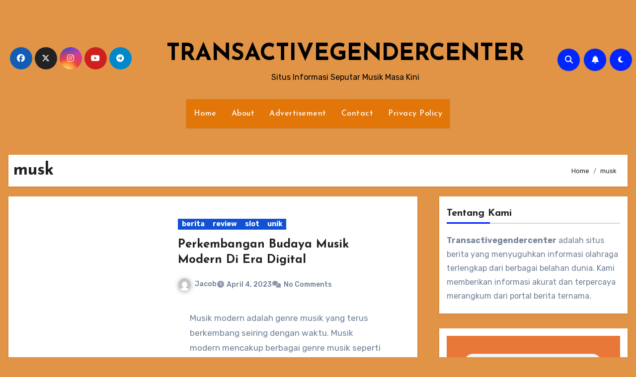

--- FILE ---
content_type: text/html; charset=UTF-8
request_url: https://transactivegendercenter.org/tag/musk/
body_size: 27758
content:
<!DOCTYPE html>
<html lang="en-US">
<head>
<meta charset="UTF-8">
<meta name="viewport" content="width=device-width, initial-scale=1">
<link rel="profile" href="http://gmpg.org/xfn/11">
<meta name='robots' content='index, follow, max-image-preview:large, max-snippet:-1, max-video-preview:-1' />

	<!-- This site is optimized with the Yoast SEO Premium plugin v20.11 (Yoast SEO v26.8) - https://yoast.com/product/yoast-seo-premium-wordpress/ -->
	<title>musk Archives - TRANSACTIVEGENDERCENTER</title>
	<link rel="canonical" href="https://transactivegendercenter.org/tag/musk/" />
	<meta property="og:locale" content="en_US" />
	<meta property="og:type" content="article" />
	<meta property="og:title" content="musk Archives" />
	<meta property="og:url" content="https://transactivegendercenter.org/tag/musk/" />
	<meta property="og:site_name" content="TRANSACTIVEGENDERCENTER" />
	<meta name="twitter:card" content="summary_large_image" />
	<script type="application/ld+json" class="yoast-schema-graph">{"@context":"https://schema.org","@graph":[{"@type":"CollectionPage","@id":"https://transactivegendercenter.org/tag/musk/","url":"https://transactivegendercenter.org/tag/musk/","name":"musk Archives - TRANSACTIVEGENDERCENTER","isPartOf":{"@id":"https://transactivegendercenter.org/#website"},"primaryImageOfPage":{"@id":"https://transactivegendercenter.org/tag/musk/#primaryimage"},"image":{"@id":"https://transactivegendercenter.org/tag/musk/#primaryimage"},"thumbnailUrl":"https://transactivegendercenter.org/wp-content/uploads/2023/04/musik-modernjpg-20210824044510.jpg","breadcrumb":{"@id":"https://transactivegendercenter.org/tag/musk/#breadcrumb"},"inLanguage":"en-US"},{"@type":"ImageObject","inLanguage":"en-US","@id":"https://transactivegendercenter.org/tag/musk/#primaryimage","url":"https://transactivegendercenter.org/wp-content/uploads/2023/04/musik-modernjpg-20210824044510.jpg","contentUrl":"https://transactivegendercenter.org/wp-content/uploads/2023/04/musik-modernjpg-20210824044510.jpg","width":700,"height":465},{"@type":"BreadcrumbList","@id":"https://transactivegendercenter.org/tag/musk/#breadcrumb","itemListElement":[{"@type":"ListItem","position":1,"name":"Home","item":"https://transactivegendercenter.org/"},{"@type":"ListItem","position":2,"name":"musk"}]},{"@type":"WebSite","@id":"https://transactivegendercenter.org/#website","url":"https://transactivegendercenter.org/","name":"TRANSACTIVEGENDERCENTER","description":"Situs Informasi Seputar Musik Masa Kini","publisher":{"@id":"https://transactivegendercenter.org/#organization"},"potentialAction":[{"@type":"SearchAction","target":{"@type":"EntryPoint","urlTemplate":"https://transactivegendercenter.org/?s={search_term_string}"},"query-input":{"@type":"PropertyValueSpecification","valueRequired":true,"valueName":"search_term_string"}}],"inLanguage":"en-US"},{"@type":"Organization","@id":"https://transactivegendercenter.org/#organization","name":"TRANSACTIVEGENDERCENTER","url":"https://transactivegendercenter.org/","logo":{"@type":"ImageObject","inLanguage":"en-US","@id":"https://transactivegendercenter.org/#/schema/logo/image/","url":"https://transactivegendercenter.org/wp-content/uploads/2023/04/cropped-Desain-tanpa-judul-1.png","contentUrl":"https://transactivegendercenter.org/wp-content/uploads/2023/04/cropped-Desain-tanpa-judul-1.png","width":512,"height":512,"caption":"TRANSACTIVEGENDERCENTER"},"image":{"@id":"https://transactivegendercenter.org/#/schema/logo/image/"}}]}</script>
	<!-- / Yoast SEO Premium plugin. -->


<link rel='dns-prefetch' href='//fonts.googleapis.com' />
<link rel="alternate" type="application/rss+xml" title="TRANSACTIVEGENDERCENTER &raquo; Feed" href="https://transactivegendercenter.org/feed/" />
<link rel="alternate" type="application/rss+xml" title="TRANSACTIVEGENDERCENTER &raquo; musk Tag Feed" href="https://transactivegendercenter.org/tag/musk/feed/" />
<style id='wp-img-auto-sizes-contain-inline-css' type='text/css'>
img:is([sizes=auto i],[sizes^="auto," i]){contain-intrinsic-size:3000px 1500px}
/*# sourceURL=wp-img-auto-sizes-contain-inline-css */
</style>
<style id='wp-emoji-styles-inline-css' type='text/css'>

	img.wp-smiley, img.emoji {
		display: inline !important;
		border: none !important;
		box-shadow: none !important;
		height: 1em !important;
		width: 1em !important;
		margin: 0 0.07em !important;
		vertical-align: -0.1em !important;
		background: none !important;
		padding: 0 !important;
	}
/*# sourceURL=wp-emoji-styles-inline-css */
</style>
<style id='wp-block-library-inline-css' type='text/css'>
:root{--wp-block-synced-color:#7a00df;--wp-block-synced-color--rgb:122,0,223;--wp-bound-block-color:var(--wp-block-synced-color);--wp-editor-canvas-background:#ddd;--wp-admin-theme-color:#007cba;--wp-admin-theme-color--rgb:0,124,186;--wp-admin-theme-color-darker-10:#006ba1;--wp-admin-theme-color-darker-10--rgb:0,107,160.5;--wp-admin-theme-color-darker-20:#005a87;--wp-admin-theme-color-darker-20--rgb:0,90,135;--wp-admin-border-width-focus:2px}@media (min-resolution:192dpi){:root{--wp-admin-border-width-focus:1.5px}}.wp-element-button{cursor:pointer}:root .has-very-light-gray-background-color{background-color:#eee}:root .has-very-dark-gray-background-color{background-color:#313131}:root .has-very-light-gray-color{color:#eee}:root .has-very-dark-gray-color{color:#313131}:root .has-vivid-green-cyan-to-vivid-cyan-blue-gradient-background{background:linear-gradient(135deg,#00d084,#0693e3)}:root .has-purple-crush-gradient-background{background:linear-gradient(135deg,#34e2e4,#4721fb 50%,#ab1dfe)}:root .has-hazy-dawn-gradient-background{background:linear-gradient(135deg,#faaca8,#dad0ec)}:root .has-subdued-olive-gradient-background{background:linear-gradient(135deg,#fafae1,#67a671)}:root .has-atomic-cream-gradient-background{background:linear-gradient(135deg,#fdd79a,#004a59)}:root .has-nightshade-gradient-background{background:linear-gradient(135deg,#330968,#31cdcf)}:root .has-midnight-gradient-background{background:linear-gradient(135deg,#020381,#2874fc)}:root{--wp--preset--font-size--normal:16px;--wp--preset--font-size--huge:42px}.has-regular-font-size{font-size:1em}.has-larger-font-size{font-size:2.625em}.has-normal-font-size{font-size:var(--wp--preset--font-size--normal)}.has-huge-font-size{font-size:var(--wp--preset--font-size--huge)}.has-text-align-center{text-align:center}.has-text-align-left{text-align:left}.has-text-align-right{text-align:right}.has-fit-text{white-space:nowrap!important}#end-resizable-editor-section{display:none}.aligncenter{clear:both}.items-justified-left{justify-content:flex-start}.items-justified-center{justify-content:center}.items-justified-right{justify-content:flex-end}.items-justified-space-between{justify-content:space-between}.screen-reader-text{border:0;clip-path:inset(50%);height:1px;margin:-1px;overflow:hidden;padding:0;position:absolute;width:1px;word-wrap:normal!important}.screen-reader-text:focus{background-color:#ddd;clip-path:none;color:#444;display:block;font-size:1em;height:auto;left:5px;line-height:normal;padding:15px 23px 14px;text-decoration:none;top:5px;width:auto;z-index:100000}html :where(.has-border-color){border-style:solid}html :where([style*=border-top-color]){border-top-style:solid}html :where([style*=border-right-color]){border-right-style:solid}html :where([style*=border-bottom-color]){border-bottom-style:solid}html :where([style*=border-left-color]){border-left-style:solid}html :where([style*=border-width]){border-style:solid}html :where([style*=border-top-width]){border-top-style:solid}html :where([style*=border-right-width]){border-right-style:solid}html :where([style*=border-bottom-width]){border-bottom-style:solid}html :where([style*=border-left-width]){border-left-style:solid}html :where(img[class*=wp-image-]){height:auto;max-width:100%}:where(figure){margin:0 0 1em}html :where(.is-position-sticky){--wp-admin--admin-bar--position-offset:var(--wp-admin--admin-bar--height,0px)}@media screen and (max-width:600px){html :where(.is-position-sticky){--wp-admin--admin-bar--position-offset:0px}}

/*# sourceURL=wp-block-library-inline-css */
</style><style id='wp-block-image-inline-css' type='text/css'>
.wp-block-image>a,.wp-block-image>figure>a{display:inline-block}.wp-block-image img{box-sizing:border-box;height:auto;max-width:100%;vertical-align:bottom}@media not (prefers-reduced-motion){.wp-block-image img.hide{visibility:hidden}.wp-block-image img.show{animation:show-content-image .4s}}.wp-block-image[style*=border-radius] img,.wp-block-image[style*=border-radius]>a{border-radius:inherit}.wp-block-image.has-custom-border img{box-sizing:border-box}.wp-block-image.aligncenter{text-align:center}.wp-block-image.alignfull>a,.wp-block-image.alignwide>a{width:100%}.wp-block-image.alignfull img,.wp-block-image.alignwide img{height:auto;width:100%}.wp-block-image .aligncenter,.wp-block-image .alignleft,.wp-block-image .alignright,.wp-block-image.aligncenter,.wp-block-image.alignleft,.wp-block-image.alignright{display:table}.wp-block-image .aligncenter>figcaption,.wp-block-image .alignleft>figcaption,.wp-block-image .alignright>figcaption,.wp-block-image.aligncenter>figcaption,.wp-block-image.alignleft>figcaption,.wp-block-image.alignright>figcaption{caption-side:bottom;display:table-caption}.wp-block-image .alignleft{float:left;margin:.5em 1em .5em 0}.wp-block-image .alignright{float:right;margin:.5em 0 .5em 1em}.wp-block-image .aligncenter{margin-left:auto;margin-right:auto}.wp-block-image :where(figcaption){margin-bottom:1em;margin-top:.5em}.wp-block-image.is-style-circle-mask img{border-radius:9999px}@supports ((-webkit-mask-image:none) or (mask-image:none)) or (-webkit-mask-image:none){.wp-block-image.is-style-circle-mask img{border-radius:0;-webkit-mask-image:url('data:image/svg+xml;utf8,<svg viewBox="0 0 100 100" xmlns="http://www.w3.org/2000/svg"><circle cx="50" cy="50" r="50"/></svg>');mask-image:url('data:image/svg+xml;utf8,<svg viewBox="0 0 100 100" xmlns="http://www.w3.org/2000/svg"><circle cx="50" cy="50" r="50"/></svg>');mask-mode:alpha;-webkit-mask-position:center;mask-position:center;-webkit-mask-repeat:no-repeat;mask-repeat:no-repeat;-webkit-mask-size:contain;mask-size:contain}}:root :where(.wp-block-image.is-style-rounded img,.wp-block-image .is-style-rounded img){border-radius:9999px}.wp-block-image figure{margin:0}.wp-lightbox-container{display:flex;flex-direction:column;position:relative}.wp-lightbox-container img{cursor:zoom-in}.wp-lightbox-container img:hover+button{opacity:1}.wp-lightbox-container button{align-items:center;backdrop-filter:blur(16px) saturate(180%);background-color:#5a5a5a40;border:none;border-radius:4px;cursor:zoom-in;display:flex;height:20px;justify-content:center;opacity:0;padding:0;position:absolute;right:16px;text-align:center;top:16px;width:20px;z-index:100}@media not (prefers-reduced-motion){.wp-lightbox-container button{transition:opacity .2s ease}}.wp-lightbox-container button:focus-visible{outline:3px auto #5a5a5a40;outline:3px auto -webkit-focus-ring-color;outline-offset:3px}.wp-lightbox-container button:hover{cursor:pointer;opacity:1}.wp-lightbox-container button:focus{opacity:1}.wp-lightbox-container button:focus,.wp-lightbox-container button:hover,.wp-lightbox-container button:not(:hover):not(:active):not(.has-background){background-color:#5a5a5a40;border:none}.wp-lightbox-overlay{box-sizing:border-box;cursor:zoom-out;height:100vh;left:0;overflow:hidden;position:fixed;top:0;visibility:hidden;width:100%;z-index:100000}.wp-lightbox-overlay .close-button{align-items:center;cursor:pointer;display:flex;justify-content:center;min-height:40px;min-width:40px;padding:0;position:absolute;right:calc(env(safe-area-inset-right) + 16px);top:calc(env(safe-area-inset-top) + 16px);z-index:5000000}.wp-lightbox-overlay .close-button:focus,.wp-lightbox-overlay .close-button:hover,.wp-lightbox-overlay .close-button:not(:hover):not(:active):not(.has-background){background:none;border:none}.wp-lightbox-overlay .lightbox-image-container{height:var(--wp--lightbox-container-height);left:50%;overflow:hidden;position:absolute;top:50%;transform:translate(-50%,-50%);transform-origin:top left;width:var(--wp--lightbox-container-width);z-index:9999999999}.wp-lightbox-overlay .wp-block-image{align-items:center;box-sizing:border-box;display:flex;height:100%;justify-content:center;margin:0;position:relative;transform-origin:0 0;width:100%;z-index:3000000}.wp-lightbox-overlay .wp-block-image img{height:var(--wp--lightbox-image-height);min-height:var(--wp--lightbox-image-height);min-width:var(--wp--lightbox-image-width);width:var(--wp--lightbox-image-width)}.wp-lightbox-overlay .wp-block-image figcaption{display:none}.wp-lightbox-overlay button{background:none;border:none}.wp-lightbox-overlay .scrim{background-color:#fff;height:100%;opacity:.9;position:absolute;width:100%;z-index:2000000}.wp-lightbox-overlay.active{visibility:visible}@media not (prefers-reduced-motion){.wp-lightbox-overlay.active{animation:turn-on-visibility .25s both}.wp-lightbox-overlay.active img{animation:turn-on-visibility .35s both}.wp-lightbox-overlay.show-closing-animation:not(.active){animation:turn-off-visibility .35s both}.wp-lightbox-overlay.show-closing-animation:not(.active) img{animation:turn-off-visibility .25s both}.wp-lightbox-overlay.zoom.active{animation:none;opacity:1;visibility:visible}.wp-lightbox-overlay.zoom.active .lightbox-image-container{animation:lightbox-zoom-in .4s}.wp-lightbox-overlay.zoom.active .lightbox-image-container img{animation:none}.wp-lightbox-overlay.zoom.active .scrim{animation:turn-on-visibility .4s forwards}.wp-lightbox-overlay.zoom.show-closing-animation:not(.active){animation:none}.wp-lightbox-overlay.zoom.show-closing-animation:not(.active) .lightbox-image-container{animation:lightbox-zoom-out .4s}.wp-lightbox-overlay.zoom.show-closing-animation:not(.active) .lightbox-image-container img{animation:none}.wp-lightbox-overlay.zoom.show-closing-animation:not(.active) .scrim{animation:turn-off-visibility .4s forwards}}@keyframes show-content-image{0%{visibility:hidden}99%{visibility:hidden}to{visibility:visible}}@keyframes turn-on-visibility{0%{opacity:0}to{opacity:1}}@keyframes turn-off-visibility{0%{opacity:1;visibility:visible}99%{opacity:0;visibility:visible}to{opacity:0;visibility:hidden}}@keyframes lightbox-zoom-in{0%{transform:translate(calc((-100vw + var(--wp--lightbox-scrollbar-width))/2 + var(--wp--lightbox-initial-left-position)),calc(-50vh + var(--wp--lightbox-initial-top-position))) scale(var(--wp--lightbox-scale))}to{transform:translate(-50%,-50%) scale(1)}}@keyframes lightbox-zoom-out{0%{transform:translate(-50%,-50%) scale(1);visibility:visible}99%{visibility:visible}to{transform:translate(calc((-100vw + var(--wp--lightbox-scrollbar-width))/2 + var(--wp--lightbox-initial-left-position)),calc(-50vh + var(--wp--lightbox-initial-top-position))) scale(var(--wp--lightbox-scale));visibility:hidden}}
/*# sourceURL=https://transactivegendercenter.org/wp-includes/blocks/image/style.min.css */
</style>
<style id='wp-block-image-theme-inline-css' type='text/css'>
:root :where(.wp-block-image figcaption){color:#555;font-size:13px;text-align:center}.is-dark-theme :root :where(.wp-block-image figcaption){color:#ffffffa6}.wp-block-image{margin:0 0 1em}
/*# sourceURL=https://transactivegendercenter.org/wp-includes/blocks/image/theme.min.css */
</style>
<style id='wp-block-paragraph-inline-css' type='text/css'>
.is-small-text{font-size:.875em}.is-regular-text{font-size:1em}.is-large-text{font-size:2.25em}.is-larger-text{font-size:3em}.has-drop-cap:not(:focus):first-letter{float:left;font-size:8.4em;font-style:normal;font-weight:100;line-height:.68;margin:.05em .1em 0 0;text-transform:uppercase}body.rtl .has-drop-cap:not(:focus):first-letter{float:none;margin-left:.1em}p.has-drop-cap.has-background{overflow:hidden}:root :where(p.has-background){padding:1.25em 2.375em}:where(p.has-text-color:not(.has-link-color)) a{color:inherit}p.has-text-align-left[style*="writing-mode:vertical-lr"],p.has-text-align-right[style*="writing-mode:vertical-rl"]{rotate:180deg}
/*# sourceURL=https://transactivegendercenter.org/wp-includes/blocks/paragraph/style.min.css */
</style>
<style id='global-styles-inline-css' type='text/css'>
:root{--wp--preset--aspect-ratio--square: 1;--wp--preset--aspect-ratio--4-3: 4/3;--wp--preset--aspect-ratio--3-4: 3/4;--wp--preset--aspect-ratio--3-2: 3/2;--wp--preset--aspect-ratio--2-3: 2/3;--wp--preset--aspect-ratio--16-9: 16/9;--wp--preset--aspect-ratio--9-16: 9/16;--wp--preset--color--black: #000000;--wp--preset--color--cyan-bluish-gray: #abb8c3;--wp--preset--color--white: #ffffff;--wp--preset--color--pale-pink: #f78da7;--wp--preset--color--vivid-red: #cf2e2e;--wp--preset--color--luminous-vivid-orange: #ff6900;--wp--preset--color--luminous-vivid-amber: #fcb900;--wp--preset--color--light-green-cyan: #7bdcb5;--wp--preset--color--vivid-green-cyan: #00d084;--wp--preset--color--pale-cyan-blue: #8ed1fc;--wp--preset--color--vivid-cyan-blue: #0693e3;--wp--preset--color--vivid-purple: #9b51e0;--wp--preset--gradient--vivid-cyan-blue-to-vivid-purple: linear-gradient(135deg,rgb(6,147,227) 0%,rgb(155,81,224) 100%);--wp--preset--gradient--light-green-cyan-to-vivid-green-cyan: linear-gradient(135deg,rgb(122,220,180) 0%,rgb(0,208,130) 100%);--wp--preset--gradient--luminous-vivid-amber-to-luminous-vivid-orange: linear-gradient(135deg,rgb(252,185,0) 0%,rgb(255,105,0) 100%);--wp--preset--gradient--luminous-vivid-orange-to-vivid-red: linear-gradient(135deg,rgb(255,105,0) 0%,rgb(207,46,46) 100%);--wp--preset--gradient--very-light-gray-to-cyan-bluish-gray: linear-gradient(135deg,rgb(238,238,238) 0%,rgb(169,184,195) 100%);--wp--preset--gradient--cool-to-warm-spectrum: linear-gradient(135deg,rgb(74,234,220) 0%,rgb(151,120,209) 20%,rgb(207,42,186) 40%,rgb(238,44,130) 60%,rgb(251,105,98) 80%,rgb(254,248,76) 100%);--wp--preset--gradient--blush-light-purple: linear-gradient(135deg,rgb(255,206,236) 0%,rgb(152,150,240) 100%);--wp--preset--gradient--blush-bordeaux: linear-gradient(135deg,rgb(254,205,165) 0%,rgb(254,45,45) 50%,rgb(107,0,62) 100%);--wp--preset--gradient--luminous-dusk: linear-gradient(135deg,rgb(255,203,112) 0%,rgb(199,81,192) 50%,rgb(65,88,208) 100%);--wp--preset--gradient--pale-ocean: linear-gradient(135deg,rgb(255,245,203) 0%,rgb(182,227,212) 50%,rgb(51,167,181) 100%);--wp--preset--gradient--electric-grass: linear-gradient(135deg,rgb(202,248,128) 0%,rgb(113,206,126) 100%);--wp--preset--gradient--midnight: linear-gradient(135deg,rgb(2,3,129) 0%,rgb(40,116,252) 100%);--wp--preset--font-size--small: 13px;--wp--preset--font-size--medium: 20px;--wp--preset--font-size--large: 36px;--wp--preset--font-size--x-large: 42px;--wp--preset--spacing--20: 0.44rem;--wp--preset--spacing--30: 0.67rem;--wp--preset--spacing--40: 1rem;--wp--preset--spacing--50: 1.5rem;--wp--preset--spacing--60: 2.25rem;--wp--preset--spacing--70: 3.38rem;--wp--preset--spacing--80: 5.06rem;--wp--preset--shadow--natural: 6px 6px 9px rgba(0, 0, 0, 0.2);--wp--preset--shadow--deep: 12px 12px 50px rgba(0, 0, 0, 0.4);--wp--preset--shadow--sharp: 6px 6px 0px rgba(0, 0, 0, 0.2);--wp--preset--shadow--outlined: 6px 6px 0px -3px rgb(255, 255, 255), 6px 6px rgb(0, 0, 0);--wp--preset--shadow--crisp: 6px 6px 0px rgb(0, 0, 0);}:root :where(.is-layout-flow) > :first-child{margin-block-start: 0;}:root :where(.is-layout-flow) > :last-child{margin-block-end: 0;}:root :where(.is-layout-flow) > *{margin-block-start: 24px;margin-block-end: 0;}:root :where(.is-layout-constrained) > :first-child{margin-block-start: 0;}:root :where(.is-layout-constrained) > :last-child{margin-block-end: 0;}:root :where(.is-layout-constrained) > *{margin-block-start: 24px;margin-block-end: 0;}:root :where(.is-layout-flex){gap: 24px;}:root :where(.is-layout-grid){gap: 24px;}body .is-layout-flex{display: flex;}.is-layout-flex{flex-wrap: wrap;align-items: center;}.is-layout-flex > :is(*, div){margin: 0;}body .is-layout-grid{display: grid;}.is-layout-grid > :is(*, div){margin: 0;}.has-black-color{color: var(--wp--preset--color--black) !important;}.has-cyan-bluish-gray-color{color: var(--wp--preset--color--cyan-bluish-gray) !important;}.has-white-color{color: var(--wp--preset--color--white) !important;}.has-pale-pink-color{color: var(--wp--preset--color--pale-pink) !important;}.has-vivid-red-color{color: var(--wp--preset--color--vivid-red) !important;}.has-luminous-vivid-orange-color{color: var(--wp--preset--color--luminous-vivid-orange) !important;}.has-luminous-vivid-amber-color{color: var(--wp--preset--color--luminous-vivid-amber) !important;}.has-light-green-cyan-color{color: var(--wp--preset--color--light-green-cyan) !important;}.has-vivid-green-cyan-color{color: var(--wp--preset--color--vivid-green-cyan) !important;}.has-pale-cyan-blue-color{color: var(--wp--preset--color--pale-cyan-blue) !important;}.has-vivid-cyan-blue-color{color: var(--wp--preset--color--vivid-cyan-blue) !important;}.has-vivid-purple-color{color: var(--wp--preset--color--vivid-purple) !important;}.has-black-background-color{background-color: var(--wp--preset--color--black) !important;}.has-cyan-bluish-gray-background-color{background-color: var(--wp--preset--color--cyan-bluish-gray) !important;}.has-white-background-color{background-color: var(--wp--preset--color--white) !important;}.has-pale-pink-background-color{background-color: var(--wp--preset--color--pale-pink) !important;}.has-vivid-red-background-color{background-color: var(--wp--preset--color--vivid-red) !important;}.has-luminous-vivid-orange-background-color{background-color: var(--wp--preset--color--luminous-vivid-orange) !important;}.has-luminous-vivid-amber-background-color{background-color: var(--wp--preset--color--luminous-vivid-amber) !important;}.has-light-green-cyan-background-color{background-color: var(--wp--preset--color--light-green-cyan) !important;}.has-vivid-green-cyan-background-color{background-color: var(--wp--preset--color--vivid-green-cyan) !important;}.has-pale-cyan-blue-background-color{background-color: var(--wp--preset--color--pale-cyan-blue) !important;}.has-vivid-cyan-blue-background-color{background-color: var(--wp--preset--color--vivid-cyan-blue) !important;}.has-vivid-purple-background-color{background-color: var(--wp--preset--color--vivid-purple) !important;}.has-black-border-color{border-color: var(--wp--preset--color--black) !important;}.has-cyan-bluish-gray-border-color{border-color: var(--wp--preset--color--cyan-bluish-gray) !important;}.has-white-border-color{border-color: var(--wp--preset--color--white) !important;}.has-pale-pink-border-color{border-color: var(--wp--preset--color--pale-pink) !important;}.has-vivid-red-border-color{border-color: var(--wp--preset--color--vivid-red) !important;}.has-luminous-vivid-orange-border-color{border-color: var(--wp--preset--color--luminous-vivid-orange) !important;}.has-luminous-vivid-amber-border-color{border-color: var(--wp--preset--color--luminous-vivid-amber) !important;}.has-light-green-cyan-border-color{border-color: var(--wp--preset--color--light-green-cyan) !important;}.has-vivid-green-cyan-border-color{border-color: var(--wp--preset--color--vivid-green-cyan) !important;}.has-pale-cyan-blue-border-color{border-color: var(--wp--preset--color--pale-cyan-blue) !important;}.has-vivid-cyan-blue-border-color{border-color: var(--wp--preset--color--vivid-cyan-blue) !important;}.has-vivid-purple-border-color{border-color: var(--wp--preset--color--vivid-purple) !important;}.has-vivid-cyan-blue-to-vivid-purple-gradient-background{background: var(--wp--preset--gradient--vivid-cyan-blue-to-vivid-purple) !important;}.has-light-green-cyan-to-vivid-green-cyan-gradient-background{background: var(--wp--preset--gradient--light-green-cyan-to-vivid-green-cyan) !important;}.has-luminous-vivid-amber-to-luminous-vivid-orange-gradient-background{background: var(--wp--preset--gradient--luminous-vivid-amber-to-luminous-vivid-orange) !important;}.has-luminous-vivid-orange-to-vivid-red-gradient-background{background: var(--wp--preset--gradient--luminous-vivid-orange-to-vivid-red) !important;}.has-very-light-gray-to-cyan-bluish-gray-gradient-background{background: var(--wp--preset--gradient--very-light-gray-to-cyan-bluish-gray) !important;}.has-cool-to-warm-spectrum-gradient-background{background: var(--wp--preset--gradient--cool-to-warm-spectrum) !important;}.has-blush-light-purple-gradient-background{background: var(--wp--preset--gradient--blush-light-purple) !important;}.has-blush-bordeaux-gradient-background{background: var(--wp--preset--gradient--blush-bordeaux) !important;}.has-luminous-dusk-gradient-background{background: var(--wp--preset--gradient--luminous-dusk) !important;}.has-pale-ocean-gradient-background{background: var(--wp--preset--gradient--pale-ocean) !important;}.has-electric-grass-gradient-background{background: var(--wp--preset--gradient--electric-grass) !important;}.has-midnight-gradient-background{background: var(--wp--preset--gradient--midnight) !important;}.has-small-font-size{font-size: var(--wp--preset--font-size--small) !important;}.has-medium-font-size{font-size: var(--wp--preset--font-size--medium) !important;}.has-large-font-size{font-size: var(--wp--preset--font-size--large) !important;}.has-x-large-font-size{font-size: var(--wp--preset--font-size--x-large) !important;}
/*# sourceURL=global-styles-inline-css */
</style>

<style id='classic-theme-styles-inline-css' type='text/css'>
/*! This file is auto-generated */
.wp-block-button__link{color:#fff;background-color:#32373c;border-radius:9999px;box-shadow:none;text-decoration:none;padding:calc(.667em + 2px) calc(1.333em + 2px);font-size:1.125em}.wp-block-file__button{background:#32373c;color:#fff;text-decoration:none}
/*# sourceURL=/wp-includes/css/classic-themes.min.css */
</style>
<link rel='stylesheet' id='blogus-fonts-css' href='//fonts.googleapis.com/css?family=Josefin+Sans%3A300%2C400%2C500%2C700%7COpen+Sans%3A300%2C400%2C600%2C700%7CKalam%3A300%2C400%2C700%7CRokkitt%3A300%2C400%2C700%7CJost%3A300%2C400%2C500%2C700%7CPoppins%3A300%2C400%2C500%2C600%2C700%7CLato%3A300%2C400%2C700%7CNoto+Serif%3A300%2C400%2C700%7CRaleway%3A300%2C400%2C500%2C700%7CRoboto%3A300%2C400%2C500%2C700%7CRubik%3A300%2C400%2C500%2C700&#038;display=swap&#038;subset=latin,latin-ext' type='text/css' media='all' />
<link rel='stylesheet' id='blogus-google-fonts-css' href='//fonts.googleapis.com/css?family=ABeeZee%7CAbel%7CAbril+Fatface%7CAclonica%7CAcme%7CActor%7CAdamina%7CAdvent+Pro%7CAguafina+Script%7CAkronim%7CAladin%7CAldrich%7CAlef%7CAlegreya%7CAlegreya+SC%7CAlegreya+Sans%7CAlegreya+Sans+SC%7CAlex+Brush%7CAlfa+Slab+One%7CAlice%7CAlike%7CAlike+Angular%7CAllan%7CAllerta%7CAllerta+Stencil%7CAllura%7CAlmendra%7CAlmendra+Display%7CAlmendra+SC%7CAmarante%7CAmaranth%7CAmatic+SC%7CAmatica+SC%7CAmethysta%7CAmiko%7CAmiri%7CAmita%7CAnaheim%7CAndada%7CAndika%7CAngkor%7CAnnie+Use+Your+Telescope%7CAnonymous+Pro%7CAntic%7CAntic+Didone%7CAntic+Slab%7CAnton%7CArapey%7CArbutus%7CArbutus+Slab%7CArchitects+Daughter%7CArchivo+Black%7CArchivo+Narrow%7CAref+Ruqaa%7CArima+Madurai%7CArimo%7CArizonia%7CArmata%7CArtifika%7CArvo%7CArya%7CAsap%7CAsar%7CAsset%7CAssistant%7CAstloch%7CAsul%7CAthiti%7CAtma%7CAtomic+Age%7CAubrey%7CAudiowide%7CAutour+One%7CAverage%7CAverage+Sans%7CAveria+Gruesa+Libre%7CAveria+Libre%7CAveria+Sans+Libre%7CAveria+Serif+Libre%7CBad+Script%7CBaloo%7CBaloo+Bhai%7CBaloo+Da%7CBaloo+Thambi%7CBalthazar%7CBangers%7CBasic%7CBattambang%7CBaumans%7CBayon%7CBelgrano%7CBelleza%7CBenchNine%7CBentham%7CBerkshire+Swash%7CBevan%7CBigelow+Rules%7CBigshot+One%7CBilbo%7CBilbo+Swash+Caps%7CBioRhyme%7CBioRhyme+Expanded%7CBiryani%7CBitter%7CBlack+Ops+One%7CBokor%7CBonbon%7CBoogaloo%7CBowlby+One%7CBowlby+One+SC%7CBrawler%7CBree+Serif%7CBubblegum+Sans%7CBubbler+One%7CBuda%7CBuenard%7CBungee%7CBungee+Hairline%7CBungee+Inline%7CBungee+Outline%7CBungee+Shade%7CButcherman%7CButterfly+Kids%7CCabin%7CCabin+Condensed%7CCabin+Sketch%7CCaesar+Dressing%7CCagliostro%7CCairo%7CCalligraffitti%7CCambay%7CCambo%7CCandal%7CCantarell%7CCantata+One%7CCantora+One%7CCapriola%7CCardo%7CCarme%7CCarrois+Gothic%7CCarrois+Gothic+SC%7CCarter+One%7CCatamaran%7CCaudex%7CCaveat%7CCaveat+Brush%7CCedarville+Cursive%7CCeviche+One%7CChanga%7CChanga+One%7CChango%7CChathura%7CChau+Philomene+One%7CChela+One%7CChelsea+Market%7CChenla%7CCherry+Cream+Soda%7CCherry+Swash%7CChewy%7CChicle%7CChivo%7CChonburi%7CCinzel%7CCinzel+Decorative%7CClicker+Script%7CCoda%7CCoda+Caption%7CCodystar%7CCoiny%7CCombo%7CComfortaa%7CComing+Soon%7CConcert+One%7CCondiment%7CContent%7CContrail+One%7CConvergence%7CCookie%7CCopse%7CCorben%7CCormorant%7CCormorant+Garamond%7CCormorant+Infant%7CCormorant+SC%7CCormorant+Unicase%7CCormorant+Upright%7CCourgette%7CCousine%7CCoustard%7CCovered+By+Your+Grace%7CCrafty+Girls%7CCreepster%7CCrete+Round%7CCrimson+Text%7CCroissant+One%7CCrushed%7CCuprum%7CCutive%7CCutive+Mono%7CDamion%7CDancing+Script%7CDangrek%7CDavid+Libre%7CDawning+of+a+New+Day%7CDays+One%7CDekko%7CDelius%7CDelius+Swash+Caps%7CDelius+Unicase%7CDella+Respira%7CDenk+One%7CDevonshire%7CDhurjati%7CDidact+Gothic%7CDiplomata%7CDiplomata+SC%7CDomine%7CDonegal+One%7CDoppio+One%7CDorsa%7CDosis%7CDr+Sugiyama%7CDroid+Sans%7CDroid+Sans+Mono%7CDroid+Serif%7CDuru+Sans%7CDynalight%7CEB+Garamond%7CEagle+Lake%7CEater%7CEconomica%7CEczar%7CEk+Mukta%7CEl+Messiri%7CElectrolize%7CElsie%7CElsie+Swash+Caps%7CEmblema+One%7CEmilys+Candy%7CEngagement%7CEnglebert%7CEnriqueta%7CErica+One%7CEsteban%7CEuphoria+Script%7CEwert%7CExo%7CExo+2%7CExpletus+Sans%7CFanwood+Text%7CFarsan%7CFascinate%7CFascinate+Inline%7CFaster+One%7CFasthand%7CFauna+One%7CFederant%7CFedero%7CFelipa%7CFenix%7CFinger+Paint%7CFira+Mono%7CFira+Sans%7CFjalla+One%7CFjord+One%7CFlamenco%7CFlavors%7CFondamento%7CFontdiner+Swanky%7CForum%7CFrancois+One%7CFrank+Ruhl+Libre%7CFreckle+Face%7CFredericka+the+Great%7CFredoka+One%7CFreehand%7CFresca%7CFrijole%7CFruktur%7CFugaz+One%7CGFS+Didot%7CGFS+Neohellenic%7CGabriela%7CGafata%7CGalada%7CGaldeano%7CGalindo%7CGentium+Basic%7CGentium+Book+Basic%7CGeo%7CGeostar%7CGeostar+Fill%7CGermania+One%7CGidugu%7CGilda+Display%7CGive+You+Glory%7CGlass+Antiqua%7CGlegoo%7CGloria+Hallelujah%7CGoblin+One%7CGochi+Hand%7CGorditas%7CGoudy+Bookletter+1911%7CGraduate%7CGrand+Hotel%7CGravitas+One%7CGreat+Vibes%7CGriffy%7CGruppo%7CGudea%7CGurajada%7CHabibi%7CHalant%7CHammersmith+One%7CHanalei%7CHanalei+Fill%7CHandlee%7CHanuman%7CHappy+Monkey%7CHarmattan%7CHeadland+One%7CHeebo%7CHenny+Penny%7CHerr+Von+Muellerhoff%7CHind%7CHind+Guntur%7CHind+Madurai%7CHind+Siliguri%7CHind+Vadodara%7CHoltwood+One+SC%7CHomemade+Apple%7CHomenaje%7CIM+Fell+DW+Pica%7CIM+Fell+DW+Pica+SC%7CIM+Fell+Double+Pica%7CIM+Fell+Double+Pica+SC%7CIM+Fell+English%7CIM+Fell+English+SC%7CIM+Fell+French+Canon%7CIM+Fell+French+Canon+SC%7CIM+Fell+Great+Primer%7CIM+Fell+Great+Primer+SC%7CIceberg%7CIceland%7CImprima%7CInconsolata%7CInder%7CIndie+Flower%7CInika%7CInknut+Antiqua%7CIrish+Grover%7CIstok+Web%7CItaliana%7CItalianno%7CItim%7CJacques+Francois%7CJacques+Francois+Shadow%7CJaldi%7CJim+Nightshade%7CJockey+One%7CJolly+Lodger%7CJomhuria%7CJosefin+Sans%7CJosefin+Slab%7CJoti+One%7CJudson%7CJulee%7CJulius+Sans+One%7CJunge%7CJura%7CJust+Another+Hand%7CJust+Me+Again+Down+Here%7CKadwa%7CKalam%7CKameron%7CKanit%7CKantumruy%7CKarla%7CKarma%7CKatibeh%7CKaushan+Script%7CKavivanar%7CKavoon%7CKdam+Thmor%7CKeania+One%7CKelly+Slab%7CKenia%7CKhand%7CKhmer%7CKhula%7CKite+One%7CKnewave%7CKotta+One%7CKoulen%7CKranky%7CKreon%7CKristi%7CKrona+One%7CKumar+One%7CKumar+One+Outline%7CKurale%7CLa+Belle+Aurore%7CLaila%7CLakki+Reddy%7CLalezar%7CLancelot%7CLateef%7CLato%7CLeague+Script%7CLeckerli+One%7CLedger%7CLekton%7CLemon%7CLemonada%7CLibre+Baskerville%7CLibre+Franklin%7CLife+Savers%7CLilita+One%7CLily+Script+One%7CLimelight%7CLinden+Hill%7CLobster%7CLobster+Two%7CLondrina+Outline%7CLondrina+Shadow%7CLondrina+Sketch%7CLondrina+Solid%7CLora%7CLove+Ya+Like+A+Sister%7CLoved+by+the+King%7CLovers+Quarrel%7CLuckiest+Guy%7CLusitana%7CLustria%7CMacondo%7CMacondo+Swash+Caps%7CMada%7CMagra%7CMaiden+Orange%7CMaitree%7CMako%7CMallanna%7CMandali%7CMarcellus%7CMarcellus+SC%7CMarck+Script%7CMargarine%7CMarko+One%7CMarmelad%7CMartel%7CMartel+Sans%7CMarvel%7CMate%7CMate+SC%7CMaven+Pro%7CMcLaren%7CMeddon%7CMedievalSharp%7CMedula+One%7CMeera+Inimai%7CMegrim%7CMeie+Script%7CMerienda%7CMerienda+One%7CMerriweather%7CMerriweather+Sans%7CMetal%7CMetal+Mania%7CMetamorphous%7CMetrophobic%7CMichroma%7CMilonga%7CMiltonian%7CMiltonian+Tattoo%7CMiniver%7CMiriam+Libre%7CMirza%7CMiss+Fajardose%7CMitr%7CModak%7CModern+Antiqua%7CMogra%7CMolengo%7CMolle%7CMonda%7CMonofett%7CMonoton%7CMonsieur+La+Doulaise%7CMontaga%7CMontez%7CMontserrat%7CMontserrat+Alternates%7CMontserrat+Subrayada%7CMoul%7CMoulpali%7CMountains+of+Christmas%7CMouse+Memoirs%7CMr+Bedfort%7CMr+Dafoe%7CMr+De+Haviland%7CMrs+Saint+Delafield%7CMrs+Sheppards%7CMukta+Vaani%7CMuli%7CMystery+Quest%7CNTR%7CNeucha%7CNeuton%7CNew+Rocker%7CNews+Cycle%7CNiconne%7CNixie+One%7CNobile%7CNokora%7CNorican%7CNosifer%7CNothing+You+Could+Do%7CNoticia+Text%7CNoto+Sans%7CNoto+Serif%7CNova+Cut%7CNova+Flat%7CNova+Mono%7CNova+Oval%7CNova+Round%7CNova+Script%7CNova+Slim%7CNova+Square%7CNumans%7CNunito%7COdor+Mean+Chey%7COffside%7COld+Standard+TT%7COldenburg%7COleo+Script%7COleo+Script+Swash+Caps%7COpen+Sans%7COpen+Sans+Condensed%7COranienbaum%7COrbitron%7COregano%7COrienta%7COriginal+Surfer%7COswald%7COver+the+Rainbow%7COverlock%7COverlock+SC%7COvo%7COxygen%7COxygen+Mono%7CPT+Mono%7CPT+Sans%7CPT+Sans+Caption%7CPT+Sans+Narrow%7CPT+Serif%7CPT+Serif+Caption%7CPacifico%7CPalanquin%7CPalanquin+Dark%7CPaprika%7CParisienne%7CPassero+One%7CPassion+One%7CPathway+Gothic+One%7CPatrick+Hand%7CPatrick+Hand+SC%7CPattaya%7CPatua+One%7CPavanam%7CPaytone+One%7CPeddana%7CPeralta%7CPermanent+Marker%7CPetit+Formal+Script%7CPetrona%7CPhilosopher%7CPiedra%7CPinyon+Script%7CPirata+One%7CPlaster%7CPlay%7CPlayball%7CPlayfair+Display%7CPlayfair+Display+SC%7CPodkova%7CPoiret+One%7CPoller+One%7CPoly%7CPompiere%7CPontano+Sans%7CPoppins%7CPort+Lligat+Sans%7CPort+Lligat+Slab%7CPragati+Narrow%7CPrata%7CPreahvihear%7CPress+Start+2P%7CPridi%7CPrincess+Sofia%7CProciono%7CPrompt%7CProsto+One%7CProza+Libre%7CPuritan%7CPurple+Purse%7CQuando%7CQuantico%7CQuattrocento%7CQuattrocento+Sans%7CQuestrial%7CQuicksand%7CQuintessential%7CQwigley%7CRacing+Sans+One%7CRadley%7CRajdhani%7CRakkas%7CRaleway%7CRaleway+Dots%7CRamabhadra%7CRamaraja%7CRambla%7CRammetto+One%7CRanchers%7CRancho%7CRanga%7CRasa%7CRationale%7CRavi+Prakash%7CRedressed%7CReem+Kufi%7CReenie+Beanie%7CRevalia%7CRhodium+Libre%7CRibeye%7CRibeye+Marrow%7CRighteous%7CRisque%7CRoboto%7CRoboto+Condensed%7CRoboto+Mono%7CRoboto+Slab%7CRochester%7CRock+Salt%7CRokkitt%7CRomanesco%7CRopa+Sans%7CRosario%7CRosarivo%7CRouge+Script%7CRozha+One%7CRubik%7CRubik+Mono+One%7CRubik+One%7CRuda%7CRufina%7CRuge+Boogie%7CRuluko%7CRum+Raisin%7CRuslan+Display%7CRusso+One%7CRuthie%7CRye%7CSacramento%7CSahitya%7CSail%7CSalsa%7CSanchez%7CSancreek%7CSansita+One%7CSarala%7CSarina%7CSarpanch%7CSatisfy%7CScada%7CScheherazade%7CSchoolbell%7CScope+One%7CSeaweed+Script%7CSecular+One%7CSevillana%7CSeymour+One%7CShadows+Into+Light%7CShadows+Into+Light+Two%7CShanti%7CShare%7CShare+Tech%7CShare+Tech+Mono%7CShojumaru%7CShort+Stack%7CShrikhand%7CSiemreap%7CSigmar+One%7CSignika%7CSignika+Negative%7CSimonetta%7CSintony%7CSirin+Stencil%7CSix+Caps%7CSkranji%7CSlabo+13px%7CSlabo+27px%7CSlackey%7CSmokum%7CSmythe%7CSniglet%7CSnippet%7CSnowburst+One%7CSofadi+One%7CSofia%7CSonsie+One%7CSorts+Mill+Goudy%7CSource+Code+Pro%7CSource+Sans+Pro%7CSource+Serif+Pro%7CSpace+Mono%7CSpecial+Elite%7CSpicy+Rice%7CSpinnaker%7CSpirax%7CSquada+One%7CSree+Krushnadevaraya%7CSriracha%7CStalemate%7CStalinist+One%7CStardos+Stencil%7CStint+Ultra+Condensed%7CStint+Ultra+Expanded%7CStoke%7CStrait%7CSue+Ellen+Francisco%7CSuez+One%7CSumana%7CSunshiney%7CSupermercado+One%7CSura%7CSuranna%7CSuravaram%7CSuwannaphum%7CSwanky+and+Moo+Moo%7CSyncopate%7CTangerine%7CTaprom%7CTauri%7CTaviraj%7CTeko%7CTelex%7CTenali+Ramakrishna%7CTenor+Sans%7CText+Me+One%7CThe+Girl+Next+Door%7CTienne%7CTillana%7CTimmana%7CTinos%7CTitan+One%7CTitillium+Web%7CTrade+Winds%7CTrirong%7CTrocchi%7CTrochut%7CTrykker%7CTulpen+One%7CUbuntu%7CUbuntu+Condensed%7CUbuntu+Mono%7CUltra%7CUncial+Antiqua%7CUnderdog%7CUnica+One%7CUnifrakturCook%7CUnifrakturMaguntia%7CUnkempt%7CUnlock%7CUnna%7CVT323%7CVampiro+One%7CVarela%7CVarela+Round%7CVast+Shadow%7CVesper+Libre%7CVibur%7CVidaloka%7CViga%7CVoces%7CVolkhov%7CVollkorn%7CVoltaire%7CWaiting+for+the+Sunrise%7CWallpoet%7CWalter+Turncoat%7CWarnes%7CWellfleet%7CWendy+One%7CWire+One%7CWork+Sans%7CYanone+Kaffeesatz%7CYantramanav%7CYatra+One%7CYellowtail%7CYeseva+One%7CYesteryear%7CYrsa%7CZeyada&#038;subset=latin%2Clatin-ext' type='text/css' media='all' />
<link rel='stylesheet' id='bootstrap-css' href='https://transactivegendercenter.org/wp-content/themes/blogus/css/bootstrap.css?ver=6.9' type='text/css' media='all' />
<link rel='stylesheet' id='blogus-style-css' href='https://transactivegendercenter.org/wp-content/themes/blogus/style.css?ver=6.9' type='text/css' media='all' />
<link rel='stylesheet' id='blogus-default-css' href='https://transactivegendercenter.org/wp-content/themes/blogus/css/colors/default.css?ver=6.9' type='text/css' media='all' />
<link rel='stylesheet' id='all-css-css' href='https://transactivegendercenter.org/wp-content/themes/blogus/css/all.css?ver=6.9' type='text/css' media='all' />
<link rel='stylesheet' id='dark-css' href='https://transactivegendercenter.org/wp-content/themes/blogus/css/colors/dark.css?ver=6.9' type='text/css' media='all' />
<link rel='stylesheet' id='swiper-bundle-css-css' href='https://transactivegendercenter.org/wp-content/themes/blogus/css/swiper-bundle.css?ver=6.9' type='text/css' media='all' />
<link rel='stylesheet' id='smartmenus-css' href='https://transactivegendercenter.org/wp-content/themes/blogus/css/jquery.smartmenus.bootstrap.css?ver=6.9' type='text/css' media='all' />
<link rel='stylesheet' id='animate-css' href='https://transactivegendercenter.org/wp-content/themes/blogus/css/animate.css?ver=6.9' type='text/css' media='all' />
<script type="text/javascript" src="https://transactivegendercenter.org/wp-includes/js/jquery/jquery.min.js?ver=3.7.1" id="jquery-core-js"></script>
<script type="text/javascript" src="https://transactivegendercenter.org/wp-includes/js/jquery/jquery-migrate.min.js?ver=3.4.1" id="jquery-migrate-js"></script>
<script type="text/javascript" src="https://transactivegendercenter.org/wp-content/themes/blogus/js/navigation.js?ver=6.9" id="blogus-navigation-js"></script>
<script type="text/javascript" src="https://transactivegendercenter.org/wp-content/themes/blogus/js/bootstrap.js?ver=6.9" id="blogus_bootstrap_script-js"></script>
<script type="text/javascript" src="https://transactivegendercenter.org/wp-content/themes/blogus/js/swiper-bundle.js?ver=6.9" id="swiper-bundle-js"></script>
<script type="text/javascript" src="https://transactivegendercenter.org/wp-content/themes/blogus/js/main.js?ver=6.9" id="blogus_main-js-js"></script>
<script type="text/javascript" src="https://transactivegendercenter.org/wp-content/themes/blogus/js/sticksy.min.js?ver=6.9" id="sticksy-js-js"></script>
<script type="text/javascript" src="https://transactivegendercenter.org/wp-content/themes/blogus/js/jquery.smartmenus.js?ver=6.9" id="smartmenus-js-js"></script>
<script type="text/javascript" src="https://transactivegendercenter.org/wp-content/themes/blogus/js/jquery.smartmenus.bootstrap.js?ver=6.9" id="bootstrap-smartmenus-js-js"></script>
<script type="text/javascript" src="https://transactivegendercenter.org/wp-content/themes/blogus/js/jquery.cookie.min.js?ver=6.9" id="jquery-cookie-js"></script>
<link rel="https://api.w.org/" href="https://transactivegendercenter.org/wp-json/" /><link rel="alternate" title="JSON" type="application/json" href="https://transactivegendercenter.org/wp-json/wp/v2/tags/16" /><link rel="EditURI" type="application/rsd+xml" title="RSD" href="https://transactivegendercenter.org/xmlrpc.php?rsd" />
<meta name="generator" content="WordPress 6.9" />
<meta name="google-site-verification" content="V2QuX38X4r_3E2pW_wj5Hd0Me5_uVCRbxsdNGlDI4mQ" />    <style>
    .bs-blog-post p:nth-of-type(1)::first-letter {
        display: none;
    }
    </style>
    <style type="text/css" id="custom-background-css">
        :root {
            --wrap-color: e29446        }
    </style>
    <style type="text/css">
                    .site-title a,
            .site-description {
                color: #000;
            }

            .site-branding-text .site-title a {
                font-size: 47px;
            }

            @media only screen and (max-width: 640px) {
                .site-branding-text .site-title a {
                    font-size: 26px;
                }
            }

            @media only screen and (max-width: 375px) {
                .site-branding-text .site-title a {
                    font-size: 26px;
                }
            }
            </style>
    <style type="text/css" id="custom-background-css">
body.custom-background { background-color: #e29446; }
</style>
	<link rel="icon" href="https://transactivegendercenter.org/wp-content/uploads/2023/04/cropped-Desain-tanpa-judul-1-32x32.png" sizes="32x32" />
<link rel="icon" href="https://transactivegendercenter.org/wp-content/uploads/2023/04/cropped-Desain-tanpa-judul-1-192x192.png" sizes="192x192" />
<link rel="apple-touch-icon" href="https://transactivegendercenter.org/wp-content/uploads/2023/04/cropped-Desain-tanpa-judul-1-180x180.png" />
<meta name="msapplication-TileImage" content="https://transactivegendercenter.org/wp-content/uploads/2023/04/cropped-Desain-tanpa-judul-1-270x270.png" />
</head>
<body class="archive tag tag-musk tag-16 custom-background wp-embed-responsive wp-theme-blogus hfeed  ta-hide-date-author-in-list defaultcolor" >
<div id="page" class="site">
<a class="skip-link screen-reader-text" href="#content">
Skip to content</a>
    
<!--wrapper-->
<div class="wrapper" id="custom-background-css">
        <!--==================== TOP BAR ====================-->
        <!--header-->
    <header class="bs-default">
      <div class="clearfix"></div>
      <!-- Main Menu Area-->
      <div class="bs-header-main d-none d-lg-block" style="background-image: url('');">
        <div class="inner">
          <div class="container">
            <div class="row align-items-center">
              <div class="col-md-3 left-nav">
                    <ul class="bs-social info-left">
                <li>
            <a  href="#">
              <i class="fab fa-facebook"></i>
            </a>
          </li>
                    <li>
            <a  href="#">
              <i class="fa-brands fa-x-twitter"></i>
            </a>
          </li>
                    <li>
            <a  href="#">
              <i class="fab fa-instagram"></i>
            </a>
          </li>
                    <li>
            <a  href="#">
              <i class="fab fa-youtube"></i>
            </a>
          </li>
                    <li>
            <a  href="#">
              <i class="fab fa-telegram"></i>
            </a>
          </li>
              </ul>
                </div>
              <div class="navbar-header col-md-6">
                  <!-- Display the Custom Logo -->
                  <div class="site-logo">
                                        </div>
                  <div class="site-branding-text  ">
                                          <p class="site-title"> <a href="https://transactivegendercenter.org/" rel="home">TRANSACTIVEGENDERCENTER</a></p>
                                          <p class="site-description">Situs Informasi Seputar Musik Masa Kini</p>
                  </div>
              </div>     
              <div class="col-md-3">
                <div class="info-right right-nav d-flex align-items-center justify-content-center justify-content-md-end">
                             <a class="msearch ml-auto"  data-bs-target="#exampleModal"  href="#" data-bs-toggle="modal">
                <i class="fa fa-search"></i>
            </a> 
                  <a class="subscribe-btn" href="#"  target="_blank"   ><i class="fas fa-bell"></i></a>
                  
            <label class="switch" for="switch">
                <input type="checkbox" name="theme" id="switch" class="defaultcolor" data-skin-mode="defaultcolor">
                <span class="slider"></span>
            </label>
                      
                </div>
              </div>
            </div>
          </div>
        </div>
      </div>
      <!-- /Main Menu Area-->
      <div class="bs-menu-full">
        <nav class="navbar navbar-expand-lg navbar-wp">
          <div class="container"> 
            <!-- Mobile Header -->
            <div class="m-header align-items-center">
                <!-- navbar-toggle -->
                <button class="navbar-toggler x collapsed" type="button" data-bs-toggle="collapse"
                  data-bs-target="#navbar-wp" aria-controls="navbar-wp" aria-expanded="false"
                  aria-label="Toggle navigation"> 
                    <span class="icon-bar"></span>
                    <span class="icon-bar"></span>
                    <span class="icon-bar"></span>
                </button>
                <div class="navbar-header">
                  <!-- Display the Custom Logo -->
                  <div class="site-logo">
                                        </div>
                  <div class="site-branding-text  ">
                    <div class="site-title"><a href="https://transactivegendercenter.org/" rel="home">TRANSACTIVEGENDERCENTER</a></div>
                    <p class="site-description">Situs Informasi Seputar Musik Masa Kini</p>
                  </div>
                </div>
                <div class="right-nav"> 
                  <!-- /navbar-toggle -->
                                      <a class="msearch ml-auto" href="#" data-bs-target="#exampleModal" data-bs-toggle="modal"> <i class="fa fa-search"></i> </a>
                                  </div>
            </div>
            <!-- /Mobile Header -->
            <!-- Navigation -->
              <div class="collapse navbar-collapse" id="navbar-wp">
                <ul class="nav navbar-nav mx-auto "><li class="nav-item menu-item "><a class="nav-link " href="https://transactivegendercenter.org/" title="Home">Home</a></li><li class="nav-item menu-item page_item dropdown page-item-12"><a class="nav-link" href="https://transactivegendercenter.org/about/">About</a></li><li class="nav-item menu-item page_item dropdown page-item-10"><a class="nav-link" href="https://transactivegendercenter.org/advertisement/">Advertisement</a></li><li class="nav-item menu-item page_item dropdown page-item-2"><a class="nav-link" href="https://transactivegendercenter.org/sample-page/">Contact</a></li><li class="nav-item menu-item page_item dropdown page-item-3"><a class="nav-link" href="https://transactivegendercenter.org/privacy-policy/">Privacy Policy</a></li></ul>
              </div>
            <!-- /Navigation -->
          </div>
        </nav>
      </div>
      <!--/main Menu Area-->
    </header>
    <!--/header-->
    <!--mainfeatured start-->
    <div class="mainfeatured mb-4">
        <!--container-->
        <div class="container">
            <!--row-->
            <div class="row">              
                  
            </div><!--/row-->
        </div><!--/container-->
    </div>
    <!--mainfeatured end-->
            <main id="content" class="archive-class">
    <div class="container">
                <div class="bs-card-box page-entry-title">
                            <div class="page-entry-title-box">
                <h1 class="entry-title title mb-0">musk</h1>
                </div>        <div class="bs-breadcrumb-section">
            <div class="overlay">
                <div class="container">
                    <div class="row">
                        <nav aria-label="breadcrumb">
                            <ol class="breadcrumb">
                                <div role="navigation" aria-label="Breadcrumbs" class="breadcrumb-trail breadcrumbs" itemprop="breadcrumb"><ul class="breadcrumb trail-items" itemscope itemtype="http://schema.org/BreadcrumbList"><meta name="numberOfItems" content="2" /><meta name="itemListOrder" content="Ascending" /><li itemprop="itemListElement breadcrumb-item" itemscope itemtype="http://schema.org/ListItem" class="trail-item breadcrumb-item  trail-begin"><a href="https://transactivegendercenter.org/" rel="home" itemprop="item"><span itemprop="name">Home</span></a><meta itemprop="position" content="1" /></li><li itemprop="itemListElement breadcrumb-item" itemscope itemtype="http://schema.org/ListItem" class="trail-item breadcrumb-item  trail-end"><span itemprop="name"><span itemprop="name">musk</span></span><meta itemprop="position" content="2" /></li></ul></div> 
                            </ol>
                        </nav>
                    </div>
                </div>
            </div>
        </div>
            </div>
            <!--row-->
        <div class="row">
                    
            <!--col-lg-8-->
                    <div class="col-lg-8 content-right">
                <div id="blog-list" class="blog-post-list">
     
        <div id="post-1" class="bs-blog-post list-blog post-1 post type-post status-publish format-standard has-post-thumbnail hentry category-berita category-review category-slot category-unik tag-baccarat-online tag-casino-online tag-judi-bola tag-judi-online tag-login-sbobet tag-musik tag-musk tag-roulette-online tag-sbobet tag-slot-online tag-slot-tembak-ikan tag-tangkasnet">
                        <div class="bs-blog-thumb lg back-img" style="background-image: url('https://transactivegendercenter.org/wp-content/uploads/2023/04/musik-modernjpg-20210824044510.jpg');">
                <a href="https://transactivegendercenter.org/hello-world/" class="link-div"></a>
            </div> 
                    <article class="small col text-xs">
                          <div class="bs-blog-category">
            
                    <a class="blogus-categories category-color-1" href="https://transactivegendercenter.org/category/berita/" alt="View all posts in berita"> 
                        berita
                    </a>
                    <a class="blogus-categories category-color-1" href="https://transactivegendercenter.org/category/review/" alt="View all posts in review"> 
                        review
                    </a>
                    <a class="blogus-categories category-color-1" href="https://transactivegendercenter.org/category/slot/" alt="View all posts in slot"> 
                        slot
                    </a>
                    <a class="blogus-categories category-color-1" href="https://transactivegendercenter.org/category/unik/" alt="View all posts in unik"> 
                        unik
                    </a>        </div>
                      <h4 class="title"><a href="https://transactivegendercenter.org/hello-world/">Perkembangan Budaya Musik Modern Di Era Digital</a></h4>
              
        <div class="bs-blog-meta">
                <span class="bs-author"> 
            <a class="auth" href="https://transactivegendercenter.org/author/jacob/"> 
            <img alt='' src='https://secure.gravatar.com/avatar/585b3154b6312de0e93c2bedb12e5a2db8958a8013d4fe6c935e9cee8dc3344d?s=150&#038;d=mm&#038;r=g' srcset='https://secure.gravatar.com/avatar/585b3154b6312de0e93c2bedb12e5a2db8958a8013d4fe6c935e9cee8dc3344d?s=300&#038;d=mm&#038;r=g 2x' class='avatar avatar-150 photo' height='150' width='150' decoding='async'/>Jacob            </a> 
        </span>
            <span class="bs-blog-date">
            <a href="https://transactivegendercenter.org/2023/04/"><time datetime="">April 4, 2023</time></a>
        </span>
            <span class="comments-link"> 
            <a href="https://transactivegendercenter.org/hello-world/">
            <span>
                No Comments            </span>
        </a> 
        </span>
            </div>
    
<div class="group w-full text-gray-800 dark:text-gray-100 border-b border-black/10 dark:border-gray-900/50 bg-gray-50 dark:bg-[#444654]">
<div class="text-base gap-4 md:gap-6 md:max-w-2xl lg:max-w-xl xl:max-w-3xl p-4 md:py-6 flex lg:px-0 m-auto">
<div class="relative flex w-[calc(100%-50px)] flex-col gap-1 md:gap-3 lg:w-[calc(100%-115px)]">
<div class="flex flex-grow flex-col gap-3">
<div class="min-h-[20px] flex flex-col items-start gap-4 whitespace-pre-wrap">
<div class="markdown prose w-full break-words dark:prose-invert light">
<p>Musik modern adalah genre musik yang terus berkembang seiring dengan waktu. Musik modern mencakup berbagai genre musik seperti pop, hip-hop, rock, metal, EDM, dan masih banyak lagi. Musik modern telah menjadi bagian integral dari budaya populer di seluruh dunia, dengan artis dan lagu yang mencapai popularitas yang luar biasa di seluruh dunia. Dalam tulisan ini, saya akan membahas tentang perkembangan dan pengaruh musik modern pada budaya populer serta bagaimana musik modern telah berevolusi menjadi apa yang kita kenal hari ini, Musik modern dimulai pada akhir abad ke-19 dengan munculnya genre seperti blues dan jazz. Meskipun kedua genre ini awalnya tidak dianggap sebagai musik modern, tetapi mereka memberikan fondasi bagi perkembangan genre musik modern seperti rock and roll dan pop. Rock and roll lahir pada tahun 1950-an dan menjadi sangat populer pada tahun 1960-an, dengan band seperti The Beatles dan The Rolling Stones menjadi ikon pada masa itu. Pop, di sisi lain, lebih fokus pada melodi dan lirik yang mudah diingat dan menarik bagi pendengar.</p>
<p>Pada tahun 1970-an, punk rock dan heavy metal muncul sebagai genre musik baru yang mengubah wajah musik modern. Punk rock membawa adegan musik underground ke permukaan dan mengekspresikan rasa frustrasi dan kemarahan yang dirasakan oleh kaum muda pada masa itu. Heavy metal, di sisi lain, mengekspresikan kekuatan dan keberanian melalui riff gitar yang menggelegar dan lirik yang kuat. Kedua genre ini masih menjadi populer hingga saat ini, Pada tahun 1980-an, musik elektronik mulai naik daun dengan munculnya genre seperti hip-hop dan techno. Hip-hop lahir di lingkungan perkotaan dan mengekspresikan kehidupan di jalanan melalui rap dan beat yang kuat. Techno, di sisi lain, menggabungkan elemen-elemen dari musik elektronik dan menjadi populer di klub malam dan festival musik. Pada tahun 1990-an, musik elektronik berkembang menjadi berbagai genre seperti house, trance, dan drum and bass.</p>
<p>Pada awal abad ke-21, musik modern mengalami perubahan besar-besaran dengan munculnya EDM (Electronic Dance Music) yang menjadi genre musik paling populer pada masa itu. EDM membawa musik elektronik ke level yang lebih tinggi dengan penggunaan teknologi modern dan memadukan berbagai genre seperti pop, rock, dan hip-hop. EDM juga menjadi genre musik yang paling banyak didengarkan melalui platform streaming seperti Spotify dan Apple Music, Salah satu pengaruh besar dari musik modern adalah peran internet dalam mempromosikan artis dan lagu. Dalam era digital ini, artis dapat mempromosikan musik mereka melalui media sosial seperti Instagram dan TikTok. Hal ini telah membuka pintu bagi banyak artis yang sebelumnya tidak dikenal untuk mendapatkan penggemar dan popularitas secara global.</p>
<p>Namun, tidak hanya musik modern yang berubah, budaya populer juga mengalami perubahan besar-besaran. Musik modern telah menjadi bagian integral dari budaya populer, dan artis musik modern telah menjadi ikon di seluruh dunia, mempengaruhi gaya hidup, fashion, dan bahkan sikap masyarakat. Musik modern telah menjadi lebih dari sekadar genre musik, tetapi juga simbol dari identitas dan gaya hidup, Tidak hanya itu, musik modern juga telah mempengaruhi teknologi musik dan rekaman. Dalam era digital ini, teknologi rekaman dan produksi musik telah menjadi lebih mudah diakses, sehingga banyak artis independen dapat merekam dan memproduksi musik mereka sendiri dengan biaya yang lebih rendah. Hal ini telah membuka pintu bagi banyak artis baru dan tidak terkenal untuk memasuki industri musik.</p>
</div>
</div>
</div>
</div>
</div>
</div>
<div class="group w-full text-gray-800 dark:text-gray-100 border-b border-black/10 dark:border-gray-900/50 dark:bg-gray-800">
<div class="text-base gap-4 md:gap-6 md:max-w-2xl lg:max-w-xl xl:max-w-3xl p-4 md:py-6 flex lg:px-0 m-auto">
<div class="w-[30px] flex flex-col relative items-end">
<div class="relative flex">
<div class="group w-full text-gray-800 dark:text-gray-100 border-b border-black/10 dark:border-gray-900/50 bg-gray-50 dark:bg-[#444654]">
<div class="text-base gap-4 md:gap-6 md:max-w-2xl lg:max-w-xl xl:max-w-3xl p-4 md:py-6 flex lg:px-0 m-auto">
<div class="relative flex w-[calc(100%-50px)] flex-col gap-1 md:gap-3 lg:w-[calc(100%-115px)]">
<div class="flex flex-grow flex-col gap-3">
<div class="min-h-[20px] flex flex-col items-start gap-4 whitespace-pre-wrap">
<div class="markdown prose w-full break-words dark:prose-invert light">
<p>Namun, musik modern juga telah mengalami kritik dan kontroversi. Beberapa orang menganggap bahwa musik modern terlalu fokus pada penampilan dan image, sehingga mengorbankan kualitas musik. Beberapa juga menganggap bahwa musik modern terlalu tergantung pada teknologi dan pengolahan suara, sehingga menghilangkan esensi musik yang sebenarnya, Selain itu, beberapa genre musik modern juga dikritik karena konten lirik yang negatif dan vulgar. Beberapa lagu pop dan hip-hop, misalnya, mengandung lirik yang menghina atau merendahkan wanita dan bahkan mempromosikan kekerasan dan narkoba. Hal ini telah menjadi perdebatan di masyarakat dan menghasilkan kampanye anti-musik yang dianggap merusak moral dan nilai sosial.</p>
<p>Namun, di balik kritik dan kontroversi, musik modern tetap menjadi bagian integral dari budaya populer dan terus berkembang seiring dengan waktu. Musisi dan produser musik modern terus menciptakan dan bereksperimen dengan genre dan teknologi baru, menghasilkan lagu-lagu dan suara yang unik dan menarik bagi pendengar. Musik modern juga terus mempengaruhi gaya hidup dan budaya populer, menciptakan ikon dan tren yang berlangsung lama, Dalam kesimpulan, musik modern telah mengalami perkembangan dan perubahan besar-besaran seiring dengan waktu. Dari blues dan jazz hingga rock and roll, hip-hop, dan EDM, musik modern telah menciptakan genre dan ikon yang populer di seluruh dunia. Musik modern juga mempengaruhi teknologi musik dan rekaman serta budaya populer secara keseluruhan. Meskipun terdapat kritik dan kontroversi terkait musik modern, tetapi musik ini tetap menjadi bagian integral dari budaya populer dan terus berkembang seiring dengan waktu.</p>
</div>
</div>
</div>
<div class="flex justify-between lg:block">
<div class="text-gray-400 flex self-end lg:self-center justify-center mt-2 gap-2 md:gap-3 lg:gap-1 lg:absolute lg:top-0 lg:translate-x-full lg:right-0 lg:mt-0 lg:pl-2 visible"> </div>
</div>
</div>
</div>
</div>
</div>
</div>
</div>
</div>
            </article>
        </div> 
    
        <div class="col-md-12 text-center d-md-flex justify-content-between">
                            <div class="navigation"><p></p></div>
                    </div>
        </div>
            </div>
        
            <!--/col-lg-8-->
                    <!--col-lg-4-->
            <aside class="col-lg-4 sidebar-right">
                
<div id="sidebar-right" class="bs-sidebar  bs-sticky ">
	<div id="block-8" class="bs-widget widget_block"><div class="bs-widget-title"><h2 class="title">Tentang Kami</h2></div><div class="wp-widget-group__inner-blocks">
<p><strong>Transactivegendercenter</strong>&nbsp;adalah situs berita yang menyuguhkan informasi olahraga terlengkap dari berbagai belahan dunia. Kami memberikan informasi akurat dan terpercaya merangkum dari portal berita ternama.</p>
</div></div><div id="block-14" class="bs-widget widget_block widget_media_image">
<figure class="wp-block-image size-full"><a href="https://transactivegendercenter.org/Advertisement"><img loading="lazy" decoding="async" width="500" height="500" src="https://transactivegendercenter.org/wp-content/uploads/2023/06/12.png" alt="" class="wp-image-91" srcset="https://transactivegendercenter.org/wp-content/uploads/2023/06/12.png 500w, https://transactivegendercenter.org/wp-content/uploads/2023/06/12-300x300.png 300w, https://transactivegendercenter.org/wp-content/uploads/2023/06/12-150x150.png 150w" sizes="auto, (max-width: 500px) 100vw, 500px" /></a></figure>
</div><div id="block-19" class="bs-widget widget_block"><div class="bs-widget-title"><h2 class="title">Situs Resmi</h2></div><div class="wp-widget-group__inner-blocks">
<a href="https://backbeatrnb.net/">rtp slot</a>
<br><a href="https://www.sourceonemeds.com/drops">mahjong slot</a>
<br><a href="https://jjk.cybrustech.net/">slot depo 5000</a>
<br><a href="https://euclidmassage.com/team/">Slot Bet Kecil</a>
<br><a href="https://www.andrus-nichols.com/upcoming.html">Spaceman</a>
<br><a href="https://perfectnailsnorthplatte.com/services">Olympus Slot</a>
<br><a href="https://garethgatessings.com/shows">IDN SLOT</a>
<br><a href="https://allclearwasteremoval.com/">DEWA66</a>
<br><a href="https://harshaddharod.com/">DEWA66</a>
<br><a href="https://therosehostel.com/">DEWA66</a>
<br><a href="https://linklist.bio/dewa66/">DEWA66</a>
<br><a href="https://linktr.ee/DEWA66/">DEWA66</a>
<br><a href="https://dewa66situs.com">DEWA66</a>
<br><a href="https://www.ruestreetcottage.com/product-page/breakfast-nook">DEWA66</a>
<br><a href="https://dewa66link.com/dewa66/">DEWA66</a>
<br><a href="https://dewa66login.com">DEWA66</a>
<br><a href="https://dewa66link.com">DEWA66</a>
<br><a href="https://hunterdonpower.com/">DEWA66 login</a>
<br><a href="https://citystudiosdress.com/">DEWA66 login</a>
<br><a href="https://jfiexpress.com/">DEWA66 login</a>
<br><a href="https://famous100.com/">DEWA66 login</a>
<br><a href="https://acmarket-apk.net/">DEWA66 login</a>
<br><a href="https://www.tracesoflove.org/">DEWA66 login</a>
<br><a href="https://benjos.com/">roulette online</a>
<br><a href="https://www.carnevillamaria.com/">slot gacor</a>
<br><a href="https://marlborodiner.com/">garuda303</a>
<br><a href="https://garuda303.rest/">garuda303</a>
<br><a href="https://garuda303.org/">garuda303</a>
<br><a href="https://www.dessertmonstersg.com/">garuda303</a>
<br><a href="https://www.hargalaptop.id/">garuda303</a>
<br><a href="https://corporatephotographyhouston.com/">garuda303</a>
<br><a href="https://www.zhonghuarestaurant.com/">garuda303</a>
<br><a href="https://joebennys.com/">garuda303</a>
<br><a href="https://pcnukabupatenmojokerto.com/">garuda303</a>
<br><a href="https://www.garuda303.id/">garuda303</a>
<br><a href="https://yaffagrillmiamisburg.com/">garuda303</a>
<br><a href="https://acmedoughnut.com/">garuda303</a>
<br><a href="https://fresnostateasi.org/">baccarat online</a>
<br><a href="https://omanya.net/">slot gacor</a>
<br><a href="https://tierradegracia.net/">Tangkasnet</a>
<br><a href="https://www.thearcherygame.com/">Baccarat Online</a>
<br><a href="https://www.greensupsalads.com/">Roulette Online</a>
<br><a href="https://wolverinetackle.com/">Sbobet</a>
<br><a href="https://theholmesoffice.com/">Sbobet</a>
<br><a href="https://www.cochonvolantchicago.com/">situs slot</a>
<br>
<a href="https://www.consult-myanmar.com/" rel="dofollow">slot gacor</a><br>
<a href="https://zoommeetingbackgrounds.com/">mahjong ways 2</a>
<br><a href="https://pikespeakblues.org/">spaceman slot</a>
<br><a href="https://taproomhilden.com/">sbobet</a>
<br><a href="https://space-made.com/">baccarat online</a>
<br><a href="https://www.thestateless.com/">Slot Anti Rungkat</a>
<br><a href="https://cearanews7.com/">Roulette Online</a>
<br><a href="https://velvetoc.com/">Tangkasnet</a>
<br><a href="https://mindcoolness.com/">Slot Demo</a>
<br><a href="https://diyhuntingmaps.com/">Live Casino</a>
<br><a href="https://allisonforbesmusic.com/">Slot Server Vietnam</a>
<br><a href="https://www.potbotics.com/">rtp live</a>
<br><a href="https://russiaintranslation.com/">slot demo</a>
<br><a href="https://www.stingraysushi.com/">slot gacor</a>
<br><a href="https://www.socalacuradealers.com/" target="_blank">roulette online</a><br>
<a href="https://tokokomputer007.com/" target="_blank">baccarat online</a><br>
<a href="https://p4sc.org/" target="_blank">bolatangkas online</a><br>
<a href="https://indiansocialpanel.com/" target="_blank">judi tembak ikan</a><br>
<a href="https://www.madnesshub.com/" target="_blank">idn slot</a><br>
<a href="https://spinitloud.com/">roulette online</a>
<br><a href="https://slot88nexus.com/">nexus slot</a><br><a href="https://www.fabulisttravel.com/" target="_blank">sbobet88</a>
<br><a href="https://www.kenwoodlanegrille.com/" target="_blank">roulette online</a><br>
<a href="https://leadersinvestmentclub.com/" target="_blank">daftar roulette</a><br>
<a href="https://www.mansion54.com/" target="_blank">rolet online</a><br>
<a href="https://robertgrilli.com/" rel="dofollow">LGOLIVE</a><br>
<a href="https://fmoviz.com/" rel="dofollow">LGOLIVE</a><br>
<a href="https://realestatesaad.com/" rel="dofollow">LGOLIVE</a><br>
<a href="https://www.ginahootenpopp.com/" rel="dofollow">LGOLIVE</a><br>
<a href="https://collegedudaclinic.com/" rel="dofollow">LGOLIVE</a><br>
<a href="https://bekero.com/" rel="dofollow">LGOLIVE</a><br>
<a href="https://rpclinics.com/" rel="dofollow">LGOLIVE</a><br>
<a href="https://doi.org/10.51805/lgolive.v2i2">slot gacor</a>
<br>
<a href="https://doi.org/10.51805/lgolive.v2i2.slotgacor">slot gacor</a>
<br>
<a href="https://ojs.aiou.edu.pk/lib/journals/">slot gacor</a>
<br>
<a href="https://wlcufm.com/">LGOLIVE</a>
<br>
<a href="https://www.inkthemesdemo.com/">LGOLIVE</a>
<br>
<a href="https://orlandofunideas.com/">LGOLIVE</a>
<br>
<a href="https://realestatesaad.com/">LGOLIVE</a>
<br>
<a href="https://bizhumm.com/">LGOLIVE</a>
<br>
<a href="https://bekero.com/">LGOLIVE</a>
<br>
<a href="https://midwestcontainerrepair.com/">LGOLIVE</a>
<br>
<a href="https://jurnal.umsu.ac.id/lib/journals/"LGOLIVE</a>
<br>
<a href="https://footdoctorinflag.com/">LGOLIVE</a>
<br>
<a href="https://pgsd.unars.ac.id/">slot gacor</a>
<br>
<a href="https://mawa.unars.ac.id/">slot gacor</a>
<br>
<a href="https://ojs.hi.is/">slot gacor</a>
<br>
<a href="https://www.poltekkes-denpasar.ac.id">bko8</a>
<br>
<a href="http://gramatika.kemdikbud.go.id/">slot gacor</a>
<br>
<a href="https://seer.ufrgs.br/">slot gacor</a>
<br>
<a href="https://jurnal.unej.ac.id">slot gacor</a>
<br>
<a href="https://unars.ac.id/">slot gacor</a>
<br>
<a href="https://ojs.stie-tdn.ac.id/gacor/?page=jnetoto">slot gacor</a>
<br>
<a href="https://ejournal.upnvj.ac.id/">slot gacor</a>
<br>
<a href="https://jurnal.unej.ac.id/index.php/pancaran/article/view/721">slot gacor</a>
<br>
<a href="https://007.sttbi.ac.id/">slot gacor</a>
<br>
<a href="https://collegedudaclinic.com/">LGOLIVE</a>
<br>
<a href="https://pafibaubaukab.org/">slot gacor</a>
<br>
<a href="https://ejournal.unmus.ac.id/">olxtoto</a>
<br>
<a href="https://periodicos.ufba.br/">slot gacor</a>
<br>
<a href="https://ejournal.unmus.ac.id/">slot gacor</a>
<br>
<a href="https://ejournal.upnvj.ac.id/BinaTeknika/article/view/2880">slot gacor</a>
<br>
<a href="https://jurnal.untag-sby.ac.id/index.php/mimbarkeadilan/article/view/1781">slot gacor</a>
<br>
<a href="https://malakakab.go.id/berita/">slot gacor</a>
<br>
<a href="https://teseo.unitn.it/public/olxtoto/">slot gacor</a>
<br>
<a href="https://bkpsdm.malakakab.go.id/home/?page=jnetoto">slot gacor</a>
<br>
<a href="https://ejournal.polbeng.ac.id/?reff=olxtoto">olxtoto</a>
<br>
<a href="https://ejournal.unmus.ac.id/dingin/?page=olxtoto">olxtoto</a>
<br>
<a href="https://jurnal.untag-sby.ac.id/private/datajurnal/site/?terbang=jnetoto">jnetoto</a>
<br>
<a href="https://www.icedogfans.com/" target="_blank">judi roulette</a>
<br><a href="https://www.thecopperpotrestaurant.com/" target="_blank">togel singapore</a>
<br><a href="https://www.mebelkart.com/" target="_blank">tangkasnet</a>
<br><a href="https://bistro19nh.com/">Garuda303</a>
<br><a href="https://www.matutute.com" target="_blank">slot gacor hari ini</a>
<br><a href="https://www.cavespringga.com/" target="_blank">roulette online</a>
<br><a href="https://www.marcellospizzaandristorante.com/" target="_blank">slot gacor</a>
<br><a href="https://www.starommillenia.com/">Garuda303</a>
<br><a href="https://rtpgaruda303.info/">RTP Garuda303</a>
<br><a href="https://au-79.net/">sabung ayam online</a>
<br><a href="https://espressoplusuk.com/">Papislot</a>
<br><a href="https://taosfriction.com/">Papislot</a>
<br><a href="https://clarksburgtowncenter.com/">Garuda303</a>
<br><a href="https://www.traditionscompany.com/">Janjislot</a>
<br><a href="https://www.amaviartistry.com/">zeus4d</a>
<br><a href="https://www.bretonfam.com/">mahjong ways 2</a>
<br><a href="https://www.fujisanjapanesespa.com/">zeus4d</a>
<br><a href="https://www.jamaicanfoodtucson.com/">slot pulsa</a>
<br><a href="https://thesneakersfactory.com/">roulette online</a>
<br><a href="https://sanramonbarbershop.com/">bola tangkas</a>
<br><a href="https://meteorologistapiterscheuer.com/">situs slot55</a>
<br><a href="https://repowernrg.com/">demo slot</a> 
<br><a href="https://www.finntheduck.com/">slot55 gacor</a>
<br><a href="https://situsjg.site/">daftar slot55</a>
<br><a href="https://slot55.org/">daftar slot55</a>
<br><a href="https://www.flatironcafeomaha.com/">slot55 gacor</a>
<br><a href="https://www.priyaindiancuisinechicopee.com/">pragmatic slot55</a>
<br><a href="https://harborvilla-restaurant.com/">situs baccarat</a>
<br><a href="https://www.chasengreen.com/">idn slot</a>
<br><a href="https://eavcafeatl.com/">janji gacor</a>
<br><a href="https://barracudabrazil.com/">mahjong slot</a>
<br><a href="https://robertcobbmotors.com/">slot spaceman</a>
<br><a href="https://www.amatteroftastecatering.com/">sbobet</a>
<br><a href="https://tacolicioustx.com/">link alternatif sbobet</a>
<br><a href="https://katypropane.com/">zeus4d login</a>
<br><a href="https://www.sidneymi.org/">zeus4d login</a>
<br><a href="https://www.joyfulgardenyork.com/">zeus4d slot</a>
<br><a href="https://www.halfmoonisland.com/">Slot Demo PG Soft</a>
<br><a href="https://worldtechauto1.com/">slot toto login</a>
<br><a href="https://www.thequietintheland.org/">Lempar Dadu Online</a>
<br><a href="https://doa123.online/">doa123</a>
<br><a href="https://gacor66.site/">gacor66</a>
<br><a href="https://linktokyo88.org/">Tokyo88</a>
<br><a href="https://linktokyo77.org/">Tokyo77</a>
<br><a href="https://thefarmhousefluff.com/">slot deposit 5000</a>
<br><a href="https://www.gacor66site.online/">gacor66</a>
<br><a href="https://inspirasi.co/">gacor66 login</a>
<br><a href="https://alexis777.org/">link alternatif alexis777</a>
<br><a href="https://www.greatamericanpizzeria.com/">mahjong wins 3</a>
<br><a href="https://royaldecormb.com/">situs slot bet kecil</a>
<br><a href="https://venom-defense.com/">slot pg soft</a>
<br><a href="https://riverfrontpizzaky.com">slot bet 200</a>
<br><a href="https://www.aandapizza.com">tokyo88</a>
<br><a href="https://www.holidaypizzamenu.com">tokyo88</a>
<br><a href="https://eatfolklore.com">gates of olympus</a>
<br><a href="https://actionkarting.net">roulette online</a>
<br><a href="https://citavillecibubur.com/">win123</a>
<br><a href="https://fsathleticclub.net">win123</a>
<br><a href="https://sheshecakes.com/">slot saldo gratis</a>
<br><a href="https://carrollbradford.com/">slot bonus new member</a>
<br><a href="https://theboilbar.com/">slot olympus 1000</a>
<br><a href="https://fivetwokitchensc.com/">slot starlight princess</a>
<br><a href="https://theparkwaydentist.com/">tangan dewa</a>
<br><a href="primetimesportsandgrill.com">slot gacor66</a>
<br><a href="c7jalisco.com">slot gacor66</a>
<br><a href="maplecrestfarm.biz">slot gacor66</a>
<br><a href="https://linklist.bio/gacor66_">slot gacor66</a>
<br><a href="https://hoki22brand.com/">hoki22 login</a>
<br><a href="https://gacor123.net/">https://gacor123.net/</a>
<br><a href="https://gacor123.id/">https://gacor123.id/</a>
<br><a href="https://mygoldenchopsticks.com/">garuda303</a>
<br><a href="https://linklist.bio/garuda303login/">garuda303</a>
<br><a href="https://www.piso16.cultura.unam.mx/">slot online</a>
<br><a href="https://satvicfood.chinnajeeyar.org/disclaimer/">slot depo 5k</a>
<br><a href="https://www.annejac.ac.in/syllabus/">toto togel</a>
<br><a href="https://rishospital.com/tentang-kami/">slot gacor</a>
<br><a href="https://www.hosdenar.gov.co/">slot gacor</a>
<br><a href="https://linklist.bio/gacor123/">gacor123</a>
<br><a href="https://linklist.bio/389sports/">389sports</a>
<br><a href="https://link.space/@gacor123link">gacor123</a>
<br><a href="https://lynk.id/gacor123login">gacor123</a>
<br><a href="https://linkr.bio/gacor123login">gacor123</a>
<br><a href="https://www.bonitachinawok.com/">plinko slot</a>
<br><a href="https://heylink.me/zeus4d-daftar/">login zeus4d</a>
<br><a href="linkr.bio/zeus4dofficial">login zeus4d</a>
<br><a href="https://slot.bio/zeus4d_">login zeus4d</a>
<br><a href="https://linktr.ee/zeus4dlink">login zeus4d</a>
<br><a href="https://www.metropizzas.com/">slot gampang menang</a>
<br><a href="https://www.ramirezdoorglass.com/">Situs Osaka88</a>
<br><a href="https://www.ranasbridgeofallan.com/menus.html">slot bet 50</a>
<br><a href="https://www.blissweddingfilms.com/wedding-films">slot bet 50</a>
<br><a href="https://www.kingscafechelmsford.com/locations">slot bet 50</a>
<br><a href="https://www.socksrocks.com/about-the-doctors/">slot 5k</a>
<br><a href="https://misohungrystatesboro.com/noodle-menu">slot 5k</a>
<br><a href="https://pastago.us/catering-miami/">slot 5k</a>
<br><a href="https://www.denscosupply.com/">bet 200</a>
<br><a href="https://activelifechicagopt.com/about-us">slot spaceman</a>
<br><a href="https://wrfnursery.com/using-root-stimulator-on-new-plantings/">slot bet 50 perak</a>
<br><a href="https://calimentaria.com/curso-manipulacion-alimentos.html">slot dana</a>
<br><a href="https://eventwholesalesupply.com/product/plastic-folding-chair/">mahjong ways 2</a>
<br><a href="https://osaka88slot.org/">Osaka88</a>
<br><a href="https://bongdaso.io/ket-qua-bong-da/australia-wleague-hom-nay">link sbobet</a>
</div></div><div id="block-15" class="bs-widget widget_block"><div class="bs-widget-title"><h2 class="title">Situs Rekomendasi</h2></div><div class="wp-widget-group__inner-blocks">
<a href="https://theladylovescouture.com/">dewa slot</a>
<br><a href="https://savonix.com/">sbobet88</a>
<br><a href="https://www.lalasport.com/">sbobet88</a>
<br><a href="https://spectrumlocationsolutions.com/">sbobet88</a>
<br><a href="https://thefuneralsource.org/">bakarat online</a>
<br><a href="https://elmodelomexicanfoods.com/">bakarat online</a>
<br><a href="https://htekidsnews.com/">bolatangkas</a>
<br><a href="https://freightkitchen.com/">slot scbet88</a>
<br><a href="https://www.imaginemediaconsulting.com/">scbet88 login</a>
<br><a href="https://leejamesfloral.com/">scbet88 slot</a>
<br><a href="https://yellowbellychicken.com/">slot scbet88</a>
<br><a href="https://www.mommiecooks.com/">scbet88 login</a>
<br><a href="https://nytdeli.com/">texas88</a>
<br><a href="https://thesleepstyler.com/">login texas88</a>
<br><a href="https://tricicloperumke.com/">rtp texas88</a>
<br><a href="https://www.brennansbowery.com/">texas88 slot</a>
<br><a href="https://www.myangelcardreadings.com/">janjislot</a>
<br><a href="https://shopjawbreaking.com/">roulette online</a>
<br><a href="https://www.badosoft.com/">rtp slot pragmatic</a>
<br><a href="https://www.cormons.info/">ceme</a>
<br><a href="https://www.myultrarunning.com/">ibcbet</a>
<br><a href="https://epollardmd.com/">slot gacor</a>
<br><a href="https://baileymountainwnc.com/">bolatangkas online</a>
<br><a href="https://runwright.net/">tembak ikan online</a>
<br><a href="https://www.lalasport.com/">ibcbet</a>
<br><a href="https://www.thekingdomsofevil.com/">sicbo online</a>
<br><a href="https://what-near-me.com/">idn Slot</a>
<br><a href="https://www.repmetcalfe.com/">login sbobet</a>
<br><a href="https://hatchthefuture.org/">roulette online</a>
<br><a href="https://cvrworldcup.com/">rolet online</a>

<br><a href="https://www.myblessedhome.net/">blackjack online</a>
<br><a href="https://www.whitebirchbrewing.com/" target="_blank">situs slot gacor</a>
<br><a href="https://gacor66.live/">gacor66</a>
<br><a href="https://www.reliantpharmacyllc.com/">janjigacor</a>
<br><a href="https://santrimenara.com/">slot deposit dana</a>
<br><a href="https://lotichurches.org/">sbobet88</a>
<br><a href="https://www.sharonschambernetwork.com/">roulette</a>
<br><a href="https://breathingcaremedical.com/">baccarat</a>
<br><a href="https://www.amaslasierra.com/">idn slot</a>
<br><a href="https://www.yogofactory.com/">slot gacor</a>
<br><a href="https://jatravelagency.com/">slot gacor hari ini</a>
<br><a href="https://growninspartanburg.com/">Bola Tangkas</a>
<br><a href="https://www.easyparkusa.com/">Roulette Online</a>
<br><a href="https://www.divazapatos.com/">Baccarat Online</a>
<br><a href="https://evergreencannabiscollective.com/">Togel Online</a>
<br><a href="https://ilovesabah.info/">Tokyo77</a>
<br><a href="https://slotjoker123.digital">login joker123</a>
<br><a href="https://interiorfurniturewarehouse.com/">Slot Nexus</a>
<br><a href=" https://poc-cna-login.info/">Slot gacor 777</a>
<br><a href="https://mitchellsbarbq.com/">demo spaceman</a>
<br><a href="https://www.erniescafela.com/">deposit slot qris</a>
<br><a href="https://www.luxnailspa.org/">idn slot 88</a>
<br><a href="https://peacefulpassinghousecalls.com/">ibcbet</a>
<br><a href="https://discoverandshare.com/">sbobet</a>
<br><a href="https://steakwaygrill.com/">rtp slot hari ini</a>
<br><a href="https://sonshinechristianpreschool.org/">deposit 5000</a>
<br><a href="https://www.chinaexpressjackson.com">Tokyo77</a>
<br><a href="https://protectnyheroes.org">Roulette Online</a>
<br><a href="https://thelaststopbarbershop.com/">Slot Nexus</a>
<br><a href="https://rrjjc.com/">Mahjong Ways 1</a>
<br><a href="https://www.thaieastfusion.com/">Olympus Slot</a>
<br><a href="https://shampoomesalon.com/">slot server thailand</a>
<br><a href="https://theblocksharpener.com/">Spaceman Slot</a>
<br><a href="https://lapinehighlander.com/">slot bet 100</a>
<br><a href="https://www.pinnstation.co/">sabung ayam online</a>
<br><a href="https://bladeseastlansing.com/">Zeus Slot</a>
<br><a href="https://allpurposeflowers.net/">deposit pulsa tanpa potongan</a>
<br><a href="https://www.limobangor.com/">bonus new member</a>
<br><a href="https://www.restaurantelakamelia.com/">slot demo</a>
<br><a href="https://powerhousebuffalo.com/">Slot 777</a>
<br><a href="https://theinfinitypencil.com">Slot Garansi Kekalahan</a>
<br><a href="https://barbecuerestaurantmerrillville.com/">slot qris</a>
<br><a href="https://waikikigangnamstyle.com">Tokyo88</a>
<br><a href="https://www.muslim-housing.org/">Mahjong Ways</a>
<br><a href="https://thespotlighteventsqc.com/">Tokyo88</a>
<br><a href="https://daaoneconference.org/">slot deposit 5000</a>
<br><a href="https://www.luishortaecosta.com/">Tokyo88</a>
<br><a href="https://teachlivebaltimore.com/">Slot Demo pg</a>
<br><a href="https://www.donpetrinospizzeriami.com/">slot demo 1000</a>
<br><a href="https://www.brianferentzpointstracker.com/">sabung ayam online</a>
<br><a href="https://www.magicchinacafe.com/">Slot Nolimit</a>
<br><a href="https://theroyalcrestapts.com/">gacor22 slot</a>
<br><a href="https://www.sushifactoryfiske.com/">Spaceman slot</a>
<br><a href="https://eliterepeatsshop.com/">Slot pulsa</a>
<br><a href="https://www.soundslikekathleen.com/">tangkasnet</a>
<br><a href="https://drycleaningsarasota.com/">Slot Nexus</a>
<br><a href="https://gravitykansascity.com/">slot qris</a>
<br><a href="https://eatatlorenzos.com/">rtp live</a>
<br><a href="https://themiradorbnb.com/">Demo Slot</a>
<br><a href="https://thebedfarm.com/">slot thailand</a>
<br><a href="https://www.expoeventcenter.com/">ibcbet</a>
<br><a href="https://villageofhempsteadespri.org/">Slot Nolimit City</a>
<br><a href="https://www.expoeventcenter.com/">Slot Nolimit City</a>
<br><a href="https://motherlandafricanfoodmarket.com/">slot gacor gampang menang</a>
<br><a href="https://www.sunshinelandscapingny.com/">slot gacor gampang menang</a>
<br><a href="https://riversidechurros.com/">Saba Sports</a>
<br><a href="https://www.onethousanddodge.com/">Gacor66</a>
<br><a href="https://www.calapizza.com/">Slot deposit 5000</a>
<br><a href="https://vaidenfarmsupply.org/">Nolimit city</a>
<br><a href="https://carolinahouseandgardens.com/">IBCBET</a>
<br><a href="https://lingscafe1.com/">slot deposit pulsa tanpa potongan</a>
<br><a href="https://thebudranchgardencenter.com/">tokyo77</a>
<br><a href="https://thebenchcommission.net/">Roulette Online</a>
<br><a href="https://www.piggytoespress.com/">Tokyo77</a>
<br><a href="https://fatfoxbbq.com/">zeus4d</a>
<br><a href="https://pafiwangi-wangi.org">pafiwangi-wangi.org</a>
<br><a href="https://pafikablabuhanbatuutara.org">pafikablabuhanbatuutara.org</a>
<br><a href="https://pafikabtojouna-una.org">pafikabtojouna-una.org</a>
<br><a href="https://pafipemkokotamobagu.org">pafipemkokotamobagu.org</a>
<br><a href="https://pafiamparbenteng.org">pafiamparbenteng.org</a>
<br><a href="https://pafikotabau-bau.org">pafikotabau-bau.org</a>
<br><a href="https://pafikabpangkajenedankepulauan.org">pafikabpangkajenedankepulauan.org</a>
<br><a href="https://pafikecsingkawangbarat.org">pafikecsingkawangbarat.org</a>
<br><a href="https://pafikecsingkawangselatan.org">pafikecsingkawangselatan.org</a>
<br><a href="https://pafikecsingkawangtengah.org">pafikecsingkawangtengah.org</a>
<br><a href="https://pafikecsingkawangtimur.org">pafikecsingkawangtimur.org</a>
<br><a href="https://pafikecsingkawangutara.org">pafikecsingkawangutara.org</a>
<br><a href="https://pafikecmempawahhilir.org">pafikecmempawahhilir.org</a>
<br><a href="https://pafikecanjongan.org">pafikecanjongan.org</a>
<br><a href="https://pafikecmempawahtimur.org">pafikecmempawahtimur.org</a>
<br><a href="https://pafikecsegedong.org">pafikecsegedong.org</a>
<br><a href="https://pafikecsiantan.org">pafikecsiantan.org</a>
<br><a href="https://pafikecsungaipinyuh.org">pafikecsungaipinyuh.org</a>
<br><a href="https://pafikecsungaikunyit.org">pafikecsungaikunyit.org</a>
<br><a href="https://pafikectoho.org">pafikectoho.org</a>
<br><a href="https://pafikecbelitang.org">pafikecbelitang.org</a>
<br><a href="https://pafikecbelitanghilir.org">pafikecbelitanghilir.org</a>
<br><a href="https://pafikecnangamahap.org">pafikecnangamahap.org</a>
<br><a href="https://pafikecbelitanghulu.org">pafikecbelitanghulu.org</a>
<br><a href="https://pafikecnangataman.org">pafikecnangataman.org</a>
<br><a href="https://pafikecsekadauhilir.org">pafikecsekadauhilir.org</a>
<br><a href="https://pafikecsekadauhulu.org">pafikecsekadauhulu.org</a>
<br><a href="https://pafikecbalai.org">pafikecbalai.org</a>
<br><a href="https://pafikecbeduai.org">pafikecbeduai.org</a>
<br><a href="https://pafikecbonti.org">pafikecbonti.org</a>
<br><a href="https://pafikecentikong.org">pafikecentikong.org</a>
<br><a href="https://pafikeckapuas.org">pafikeckapuas.org</a>
<br><a href="https://pafikeckembayan.org">pafikeckembayan.org</a>
<br><a href="https://pafikecmeliau.org">pafikecmeliau.org</a>
<br><a href="https://pafikecmukok.org">pafikecmukok.org</a>
<br><a href="https://pafikecparindu.org">pafikecparindu.org</a>
<br><a href="https://pafikecsekayam.org">pafikecsekayam.org</a>
<br><a href="https://pafikectayanhulu.org">pafikectayanhulu.org</a>
<br><a href="https://pafikectayanhilir.org">pafikectayanhilir.org</a>
<br><a href="https://pafikectoba.org">pafikectoba.org</a>
<br><a href="https://www.capemaycharter.com">gacor22</a>
<br><a href="https://gacor22.online">gacor22</a>
<br><a href="https://www.arkatzstore.com/">Link Alternatif Tokyo88</a>
<br><a href="https://rodgrentacar.com/">Slot Bet</a>
<br><a href=https://heylink.me/gacor22_/>gacor22</a>
<br><a href="https://amandavincentstudio.com/">Tokyo88</a>
<br><a href="https://www.chandlerlimoservice.com/">Tokyo88</a>
<br><a href="https://ernieshotlatherbarbershop.com/">Tokyo88</a>
<br><a href="https://heylink.me/hometokyo88/">Tokyo88</a>
<br><a href="https://many.link/tokyo88">Tokyo88</a>
<br><a href="https://shor.by/Tokyo88">Tokyo88</a>
<br><a href="https://taplink.cc/linktokyo88">Tokyo88</a>
<br><a href="https://linkfly.to/tokyo88">Tokyo88</a>
<br><a href="https://www.annierichardsonart.com/">Scatter Hitam</a>
<br><a href="https://waxbarypsi.com/">Scatter Hitam</a>
<br><a href="https://mytutorme.com/">Win123 Login</a>
<br><a href="https://patiothairestaurant.com/">Win123</a>
<br><a href="https://thelitehousestudio.net/">Win123</a>
<br><a href="https://oklahomadiscgolf.com/">Win123</a>
<br><a href="https://pafikotaternateselatan.org/">pafikotaternateselatan.org</a>
<br><a href="https://pafikecrancabali.org/">pafikecrancabali.org</a>
<br><a href="https://pafikecsoreang.org/">pafikecsoreang.org</a>
<br><a href="https://pafikeckotagede.org/">pafikeckotagede.org</a>
<br><a href="https://pafikectegalrejo.org/">pafikectegalrejo.org</a>
<br><a href="https://pafikecwirobrajan.org/">pafikecwirobrajan.org</a>
<br><a href="https://pafikecbantul.org/">pafikecbantul.org</a>
<br><a href="https://pafikecsragen.org/">pafikecsragen.org</a>
<br><a href="https://pafikeclebaksiu.org/">pafikeclebaksiu.org</a>
<br><a href="https://pafikecgresik.org/">pafikecgresik.org</a>
<br><a href="https://pafikeckandangan.org/">pafikeckandangan.org</a>
<br><a href="https://pafikeckuta.org/">pafikeckuta.org</a>
<br><a href="https://pafikecbukitbatu.org/">pafikecbukitbatu.org</a>
<br><a href="https://pafikectondanobarat.org/">pafikectondanobarat.org</a>
<br><a href="https://pafikecmakassar.org/">pafikecmakassar.org</a>
<br><a href="https://pafikecsimpangtiga.org/">pafikecsimpangtiga.org</a>
<br><a href="https://pafikotaternateutara.org/">pafikotaternateutara.org</a>
<br><a href="https://pafikecsentani.org/">pafikecsentani.org</a>
<br><a href="https://pafikecserang.com/">pafikecserang.org</a>
<br><a href="https://pafikectangerang.org/">pafikectangerang.org</a>
<br><a href="https://whippersnapstp.com/">Live Casino Online</a>
<br><a href="https://pafikecbelitanghulu.org/">Slot 777</a>
<br><a href="https://cakeandvikings.com/">Slot 777</a>
<br><a href="https://www.everestcafeandbar.com/">WIN123 Login</a>
<br><a href="https://www.edoasiancuisine.com/">WIN123 Login</a>
<br><a href="https://drchungmadison.com">Tokyo77</a>
<br><a href="https://www.ifeelmaps.com">Tokyo77</a>
<br><a href="https://lacomilonasevilla.com">Tokyo77</a>
<br><a href="https://www.milliondollarquartet.net">Tokyo77</a>
<br><a href="https://mrsathasleeds.com">Tokyo77</a>
<br><a href="https://www.redhillspowersports.com">Tokyo77</a>
<br><a href="https://www.sewickleyconfectionery.com">Tokyo77</a>
<br><a href="https://texansfit.com">Tokyo77</a>
<br><a href="https://vacaystyle.com">Tokyo77</a>
<br><a href="https://www.visitsevierar.com">Tokyo77</a>
<br><a href="https://sandkautomotive.com">Tokyo88</a>
<br><a href="https://greentechcollisioncenter.com">Tokyo88</a>
<br><a href="https://www.botanarestaurante.com">Tokyo88</a>
<br><a href="https://www.roxsbar.com">Tokyo88</a>
<br><a href="https://eagledynamics.net">Tokyo88</a>
<br><a href="https://officialwholemeltextracts.com">Tokyo88</a>
<br><a href="https://hempire420.com">Tokyo88</a>
<br><a href="https://www.bgblooms.com">Tokyo88</a>
<br><a href="https://uptownchinaseattlewa.com">Tokyo88</a>
<br><a href="https://www.pfstandardpoodles.com">Tokyo88</a>
<br><a href="https://sophieparisph.com">Tokyo88</a>
<br><a href="https://www.kalaia.co">Win123</a>
<br><a href="https://www.studio2204.com">Win123</a>
<br><a href="https://www.marukitchen.us">Win123</a>
<br><a href="https://www.fairlandboysgymnastics.org">Win123</a>
<br><a href="https://www.alfaromeonb.com">Win123</a>
<br><a href="https://balboabrickandsupply.com">Win123</a>
<br><a href="https://chismeexpress.com/">slot qris</a>
<br><a href="https://www.sebastopolthaifood.com/">slot demo</a>
<br><a href="https://pafilangsa.org/">slot thailand</a>
<br><a href="https://www.asianbistrows.com/">slot depo 5k</a>
<br><a href="https://www.optimalrxusa.com/">slot bet kecil</a>
<br><a href="https://hartfordra.com/">slot777</a>
<br><a href="https://meechidabarber.com/">casino online</a>
<br><a href="https://www.600cafeandgrill.com/">idn slot</a>
<br><a href="https://www.orderconstantinesdeli.com/">slot bet 50 perak</a>
<br><a href="https://krwilsontools.com/">mahjong wins 3</a>
<br><a href="https://www.millwoodgardencenter.com/">slot bonus new member 100 di awal</a>
<br><a href="https://diamondsattamatka.com/">sicbo online</a>
<br><a href="https://tenhoramen.com/">slot bet</a>
<br><a href="https://thecedarpointhouse.com/">situs slot deposit 1000</a>
<br><a href="https://kramnutrition.com/">tokyo77</a>
<br><a href="https://thevictorverdae.com/">zeus4d</a>
<br><a href="https://livingstonservicecompany.com/">tokyo77 link</a>
<br><a href="https://rawaestheticsandwellness.com/">tokyo77 link alternatif</a>
<br><a href="https://www.bowonacupunctureherb.com/">tokyo77 link</a>
<br><a href="https://www.beautysaloncollegestation.com/">tokyo77 link</a>
<br><a href="https://www.serenitymemorialgardens.net/">tokyo77 link</a>
<br><a href="https://restaurantsahtein.com/">slot bet 50</a>
<br><a href="https://throwbacksnj.com/">slot garansi kekalahan</a>
<br><a href="https://welkvacations.com/">slot deposit 1000</a>
<br><a href="https://dkk.sikdkkjepara.net/">sbobet88</a>
<br><a href="https://www.themicrobladingbible.com/">ibcbet</a>
<br><a href="https://www.blackeyed.vodka/">nexus slot gacor</a>
<br><a href="https://bakupusa.com/">slot bonus new member</a>
<br><a href="https://www.kateskitchenonline.com/">slot spaceman</a>
<br><a href="https://www.toriestastytreats.com">osaka88 link</a>
<br><a href="https://jassisindianrestaurant.com">osaka88 link</a>
<br><a href="https://www.littlebrotherspizzamenu.com">osaka88 link</a>
<br><a href="https://cafedupar.com">osaka88 link</a>
<br><a href="https://www.asianrestaurantcherryhill.com/">zeus4d</a>
<br><a href="https://theriptidecafe.com/">zeus4d</a>
<br><a href="https://thechopbarexperience.com/">zeus4d</a>
<br><a href="https://klinikpsikologmeltemkaplan.com/">zeus4d</a>
<br><a href="https://www.thepaddockcafe.com/">gacor66 login</a>
<br><a href="https://lion-cargo.com">slot olympus</a>
<br><a href="https://jettbowldelrio.com">ibcbet</a>
<br><a href="https://juancarlosupegui.com">slot bet 100</a>
<br><a href="https://mitsubachatham.com">bola tangkas</a>
<br><a href="https://spiff54.com">Tokyo77 login</a>
<br><a href="https://cherriesinjune.com/homemade-tomato-sauce">slot deposit 5000</a>
<br><a href="https://thewiltongarage.com/reviews/">depo 10k</a>
<br><a href="https://www.papawoodyspizza.com/">tokyo77 login</a>
<br><a href="https://www.relaxinelysium.com/">spaceman slot</a>
<br><a href="https://www.sarahs-sweets.com/">Starlight Princess 1000x</a>
<br><a href="https://www.samstapmke.com/">tokyo88 login</a>
<br><a href="https://www.crazycrab.co">tokyo88 login</a>
<br><a href="https://www.shanghaitokyocafemd.com">slot mahjong</a>
<br><a href="https://johnemilyalterations.com/">plinko slot</a>
<br><a href="https://seafoodcirebon.com/">texas88 login</a>
</div></div></div>            </aside>
            <!--/col-lg-4-->
                </div>
        <!--/row-->
    </div>
    <!--/container-->
</main>    
<!--==================== Missed ====================-->
<div class="missed">
    <div class="container">
    <div class="row">
      <div class="col-12">
        <div class="wd-back">
                    <div class="bs-widget-title">
            <h2 class="title">You Missed</h2>
          </div>
                    <div class="missed-area">
                      <div class="bs-blog-post three md back-img bshre mb-0"  style="background-image: url('https://transactivegendercenter.org/wp-content/uploads/2026/01/slot.jpg'); ">
              <a class="link-div" href="https://transactivegendercenter.org/the-official-site-for-the-most-gacor-slot-bet-200-gambling/"></a>
              <div class="inner">
                            <div class="bs-blog-category">
            
                    <a class="blogus-categories category-color-1" href="https://transactivegendercenter.org/category/slot-bet-200/" alt="View all posts in slot bet 200"> 
                        slot bet 200
                    </a>        </div>
                        <h4 class="title sm mb-0"> <a href="https://transactivegendercenter.org/the-official-site-for-the-most-gacor-slot-bet-200-gambling/" title="Permalink to: The Official Site For The Most Gacor Slot Bet 200 Gambling"> The Official Site For The Most Gacor Slot Bet 200 Gambling</a> </h4> 
              </div>
            </div>
                      <div class="bs-blog-post three md back-img bshre mb-0"  style="background-image: url('https://transactivegendercenter.org/wp-content/uploads/2026/01/hoki-2.jpg'); ">
              <a class="link-div" href="https://transactivegendercenter.org/hoki22-login-online-slot-site-provides-the-highest-profits/"></a>
              <div class="inner">
                            <div class="bs-blog-category">
            
                    <a class="blogus-categories category-color-1" href="https://transactivegendercenter.org/category/hoki22-login/" alt="View all posts in hoki22 login"> 
                        hoki22 login
                    </a>        </div>
                        <h4 class="title sm mb-0"> <a href="https://transactivegendercenter.org/hoki22-login-online-slot-site-provides-the-highest-profits/" title="Permalink to: Hoki22 Login Online Slot Site Provides The Highest Profits"> Hoki22 Login Online Slot Site Provides The Highest Profits</a> </h4> 
              </div>
            </div>
                      <div class="bs-blog-post three md back-img bshre mb-0" ">
              <a class="link-div" href="https://transactivegendercenter.org/kuidas-stake-kasiino-tasuta-keerutused-voivad-suurendada-teie-voiduvoimalusi/"></a>
              <div class="inner">
                            <div class="bs-blog-category">
            
                    <a class="blogus-categories category-color-1" href="https://transactivegendercenter.org/category/uncategorized/" alt="View all posts in Uncategorized"> 
                        Uncategorized
                    </a>        </div>
                        <h4 class="title sm mb-0"> <a href="https://transactivegendercenter.org/kuidas-stake-kasiino-tasuta-keerutused-voivad-suurendada-teie-voiduvoimalusi/" title="Permalink to: Kuidas stake kasiino tasuta keerutused võivad suurendada teie võiduvõimalusi"> Kuidas stake kasiino tasuta keerutused võivad suurendada teie võiduvõimalusi</a> </h4> 
              </div>
            </div>
                      <div class="bs-blog-post three md back-img bshre mb-0"  style="background-image: url('https://transactivegendercenter.org/wp-content/uploads/2026/01/my.le_-1024x715.jpg'); ">
              <a class="link-div" href="https://transactivegendercenter.org/advantages-have-a-slot-site-trusted-online/"></a>
              <div class="inner">
                            <div class="bs-blog-category">
            
                    <a class="blogus-categories category-color-1" href="https://transactivegendercenter.org/category/slot/" alt="View all posts in slot"> 
                        slot
                    </a>        </div>
                        <h4 class="title sm mb-0"> <a href="https://transactivegendercenter.org/advantages-have-a-slot-site-trusted-online/" title="Permalink to: Advantages Have a Slot Site Trusted Online!"> Advantages Have a Slot Site Trusted Online!</a> </h4> 
              </div>
            </div>
                    </div><!-- end inner row -->
        </div><!-- end wd-back -->
      </div><!-- end col12 -->
    </div><!-- end row -->
  </div><!-- end container -->
</div> 
<!-- end missed -->
<!--==================== FOOTER AREA ====================-->
    <footer class="footer">
      <div class="overlay">
                    <!--Start bs-footer-widget-area-->
    <div class="bs-footer-bottom-area">
      <div class="container">
        <div class="divide-line"></div>
        <div class="row align-items-center">
          <div class="col-md-6">
            <div class="footer-logo">
              <!-- Display the Custom Logo -->
              <div class="site-logo">
                              </div>
              <div class="site-branding-text">
                <p class="site-title-footer"> <a href="https://transactivegendercenter.org/" rel="home">TRANSACTIVEGENDERCENTER</a></p>
                <p class="site-description-footer">Situs Informasi Seputar Musik Masa Kini</p>
              </div>
            </div>
          </div>
          <!--col-md-6-->
          <div class="col-md-6 footer-social">
                <ul class="bs-social justify-content-center justify-content-md-end">
                <li>
            <a  href="#">
              <i class="fab fa-facebook"></i>
            </a>
          </li>
                    <li>
            <a  href="#">
              <i class="fa-brands fa-x-twitter"></i>
            </a>
          </li>
                    <li>
            <a  href="#">
              <i class="fab fa-instagram"></i>
            </a>
          </li>
                    <li>
            <a  href="#">
              <i class="fab fa-youtube"></i>
            </a>
          </li>
                    <li>
            <a  href="#">
              <i class="fab fa-telegram"></i>
            </a>
          </li>
              </ul>
            </div>
          <!--/col-md-6-->
        </div>
        <!--/row-->
      </div>
        <!--/container-->
    </div>
    <!--End bs-footer-widget-area-->
            <div class="bs-footer-copyright">
                <div class="bs-footer-overlay-copyright">
          <div class="container">
              <div class="row">
                                   <div class="col-md-12 text-center">
                    <p class="mb-0">
                    <span class="copyright-text">Copyright &copy; All rights reserved</span>
                      <span class="sep"> | </span>
                      <a href="https://themeansar.com/free-themes/blogus/" target="_blank">Blogus</a> by <a href="https://themeansar.com" target="_blank">Themeansar</a>.                       </a>
                      </p>
                  </div>
                                  </div>
              </div>
          </div>
      </div> 
            </div>
      </div>
      <!--/overlay-->
    </footer>
    <!--/footer-->
  </div>
  <!--/wrapper-->
  <!--Scroll To Top-->
            <a href="#" class="bs_upscr bounceInup animated"><i class="fas fa-angle-up"></i></a> 
      <!--/Scroll To Top-->
  <!-- Modal -->
          <div class="modal fade bs_model" id="exampleModal" data-bs-keyboard="true" tabindex="-1" aria-labelledby="staticBackdropLabel" aria-hidden="true">
        <div class="modal-dialog  modal-lg modal-dialog-centered">
          <div class="modal-content">
            <div class="modal-header">
              <button type="button" class="btn-close" data-bs-dismiss="modal" aria-label="Close"><i class="fa fa-times"></i></button>
            </div>
            <div class="modal-body">
              <form role="search" method="get" class="search-form" action="https://transactivegendercenter.org/">
				<label>
					<span class="screen-reader-text">Search for:</span>
					<input type="search" class="search-field" placeholder="Search &hellip;" value="" name="s" />
				</label>
				<input type="submit" class="search-submit" value="Search" />
			</form>            </div>
          </div>
        </div>
      </div>
                           
  <!-- /Modal -->
<script type="speculationrules">
{"prefetch":[{"source":"document","where":{"and":[{"href_matches":"/*"},{"not":{"href_matches":["/wp-*.php","/wp-admin/*","/wp-content/uploads/*","/wp-content/*","/wp-content/plugins/*","/wp-content/themes/blogus/*","/*\\?(.+)"]}},{"not":{"selector_matches":"a[rel~=\"nofollow\"]"}},{"not":{"selector_matches":".no-prefetch, .no-prefetch a"}}]},"eagerness":"conservative"}]}
</script>
    <style>
        footer .footer-logo img{
            width: 210px;
            height: 70px;
        } 
    </style>
<style type="text/css">
/*==================== Site title and tagline ====================*/
.site-title a, .site-description{
  color: #000;
}
body.dark .site-title a, body.dark .site-description{
  color: #fff;
}
/*==================== Menu color ====================*/

.bs-default .navbar-collapse ul, .navbar-wp .dropdown-menu > li > a:hover, .navbar-wp .dropdown-menu > li > a:focus {
    background: #e27609;
}

/*=================== Slider Color ===================*/
.bs .bs-slide.overlay:before{
	background-color: #00000099;
} 
.bs-slide .inner .title a{
	color: ;
}

.bs-slide .inner .title{
	font-size: 50px;

}
footer .bs-footer-copyright p, footer .bs-footer-copyright a {
	color: ;
}
footer .bs-footer-copyright .bs-footer-overlay-copyright{
	background: ;
}

footer .bs-widget p, .site-title-footer a, .site-title-footer a:hover, .site-description-footer, .site-description-footer:hover, footer .bs-widget h6, footer .mg_contact_widget .bs-widget h6, footer .bs-widget ul li a {
	color: ;
}
@media (max-width: 991px){
	.bs-slide .inner .title{
		font-size: 2.5em;
	}
}
@media (max-width: 640px){
	.bs-slide .inner .title{
		font-size: 1.5em;
	}
}
</style>
	<script>
	/(trident|msie)/i.test(navigator.userAgent)&&document.getElementById&&window.addEventListener&&window.addEventListener("hashchange",function(){var t,e=location.hash.substring(1);/^[A-z0-9_-]+$/.test(e)&&(t=document.getElementById(e))&&(/^(?:a|select|input|button|textarea)$/i.test(t.tagName)||(t.tabIndex=-1),t.focus())},!1);
	</script>
	<script type="text/javascript" src="https://transactivegendercenter.org/wp-content/themes/blogus/js/custom.js?ver=6.9" id="blogus_custom-js-js"></script>
<script type="text/javascript" src="https://transactivegendercenter.org/wp-content/themes/blogus/js/dark.js?ver=6.9" id="blogus-dark-js"></script>
<script id="wp-emoji-settings" type="application/json">
{"baseUrl":"https://s.w.org/images/core/emoji/17.0.2/72x72/","ext":".png","svgUrl":"https://s.w.org/images/core/emoji/17.0.2/svg/","svgExt":".svg","source":{"concatemoji":"https://transactivegendercenter.org/wp-includes/js/wp-emoji-release.min.js?ver=6.9"}}
</script>
<script type="module">
/* <![CDATA[ */
/*! This file is auto-generated */
const a=JSON.parse(document.getElementById("wp-emoji-settings").textContent),o=(window._wpemojiSettings=a,"wpEmojiSettingsSupports"),s=["flag","emoji"];function i(e){try{var t={supportTests:e,timestamp:(new Date).valueOf()};sessionStorage.setItem(o,JSON.stringify(t))}catch(e){}}function c(e,t,n){e.clearRect(0,0,e.canvas.width,e.canvas.height),e.fillText(t,0,0);t=new Uint32Array(e.getImageData(0,0,e.canvas.width,e.canvas.height).data);e.clearRect(0,0,e.canvas.width,e.canvas.height),e.fillText(n,0,0);const a=new Uint32Array(e.getImageData(0,0,e.canvas.width,e.canvas.height).data);return t.every((e,t)=>e===a[t])}function p(e,t){e.clearRect(0,0,e.canvas.width,e.canvas.height),e.fillText(t,0,0);var n=e.getImageData(16,16,1,1);for(let e=0;e<n.data.length;e++)if(0!==n.data[e])return!1;return!0}function u(e,t,n,a){switch(t){case"flag":return n(e,"\ud83c\udff3\ufe0f\u200d\u26a7\ufe0f","\ud83c\udff3\ufe0f\u200b\u26a7\ufe0f")?!1:!n(e,"\ud83c\udde8\ud83c\uddf6","\ud83c\udde8\u200b\ud83c\uddf6")&&!n(e,"\ud83c\udff4\udb40\udc67\udb40\udc62\udb40\udc65\udb40\udc6e\udb40\udc67\udb40\udc7f","\ud83c\udff4\u200b\udb40\udc67\u200b\udb40\udc62\u200b\udb40\udc65\u200b\udb40\udc6e\u200b\udb40\udc67\u200b\udb40\udc7f");case"emoji":return!a(e,"\ud83e\u1fac8")}return!1}function f(e,t,n,a){let r;const o=(r="undefined"!=typeof WorkerGlobalScope&&self instanceof WorkerGlobalScope?new OffscreenCanvas(300,150):document.createElement("canvas")).getContext("2d",{willReadFrequently:!0}),s=(o.textBaseline="top",o.font="600 32px Arial",{});return e.forEach(e=>{s[e]=t(o,e,n,a)}),s}function r(e){var t=document.createElement("script");t.src=e,t.defer=!0,document.head.appendChild(t)}a.supports={everything:!0,everythingExceptFlag:!0},new Promise(t=>{let n=function(){try{var e=JSON.parse(sessionStorage.getItem(o));if("object"==typeof e&&"number"==typeof e.timestamp&&(new Date).valueOf()<e.timestamp+604800&&"object"==typeof e.supportTests)return e.supportTests}catch(e){}return null}();if(!n){if("undefined"!=typeof Worker&&"undefined"!=typeof OffscreenCanvas&&"undefined"!=typeof URL&&URL.createObjectURL&&"undefined"!=typeof Blob)try{var e="postMessage("+f.toString()+"("+[JSON.stringify(s),u.toString(),c.toString(),p.toString()].join(",")+"));",a=new Blob([e],{type:"text/javascript"});const r=new Worker(URL.createObjectURL(a),{name:"wpTestEmojiSupports"});return void(r.onmessage=e=>{i(n=e.data),r.terminate(),t(n)})}catch(e){}i(n=f(s,u,c,p))}t(n)}).then(e=>{for(const n in e)a.supports[n]=e[n],a.supports.everything=a.supports.everything&&a.supports[n],"flag"!==n&&(a.supports.everythingExceptFlag=a.supports.everythingExceptFlag&&a.supports[n]);var t;a.supports.everythingExceptFlag=a.supports.everythingExceptFlag&&!a.supports.flag,a.supports.everything||((t=a.source||{}).concatemoji?r(t.concatemoji):t.wpemoji&&t.twemoji&&(r(t.twemoji),r(t.wpemoji)))});
//# sourceURL=https://transactivegendercenter.org/wp-includes/js/wp-emoji-loader.min.js
/* ]]> */
</script>
</body>
</html>
<!--
Performance optimized by W3 Total Cache. Learn more: https://www.boldgrid.com/w3-total-cache/?utm_source=w3tc&utm_medium=footer_comment&utm_campaign=free_plugin


Served from: transactivegendercenter.org @ 2026-01-30 14:52:55 by W3 Total Cache
-->